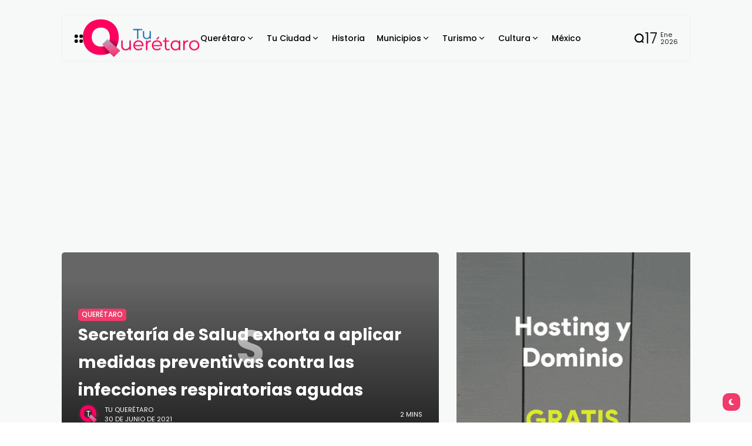

--- FILE ---
content_type: text/html; charset=UTF-8
request_url: https://tuqueretaro.com/secretaria-de-salud-exhorta-a-aplicar-medidas-preventivas-contra-las-infecciones-respiratorias-agudas/
body_size: 30958
content:
<!doctype html>
<html lang="es" prefix="og: https://ogp.me/ns#">
<head>
	<meta charset="UTF-8">
	<meta name="viewport" content="width=device-width, initial-scale=1">
	<link rel="profile" href="https://gmpg.org/xfn/11">
	<title>Secretaría de Salud exhorta a aplicar medidas preventivas contra las infecciones respiratorias agudas &#8211; Tu Querétaro</title>
<meta name='robots' content='max-image-preview:large' />
<link rel='dns-prefetch' href='//www.googletagmanager.com' />
<link rel='dns-prefetch' href='//stats.wp.com' />
<link rel='dns-prefetch' href='//fonts.googleapis.com' />
<link rel='dns-prefetch' href='//pagead2.googlesyndication.com' />
<link rel='preconnect' href='https://fonts.gstatic.com' crossorigin />
<link rel="alternate" title="oEmbed (JSON)" type="application/json+oembed" href="https://tuqueretaro.com/wp-json/oembed/1.0/embed?url=https%3A%2F%2Ftuqueretaro.com%2Fsecretaria-de-salud-exhorta-a-aplicar-medidas-preventivas-contra-las-infecciones-respiratorias-agudas%2F" />
<link rel="alternate" title="oEmbed (XML)" type="text/xml+oembed" href="https://tuqueretaro.com/wp-json/oembed/1.0/embed?url=https%3A%2F%2Ftuqueretaro.com%2Fsecretaria-de-salud-exhorta-a-aplicar-medidas-preventivas-contra-las-infecciones-respiratorias-agudas%2F&#038;format=xml" />
        <meta property="og:title" content="Secretaría de Salud exhorta a aplicar medidas preventivas contra las infecciones respiratorias agudas - Tu Querétaro" />
        <meta property="og:type" content="article" />
        <meta property="og:description" content="La Secretaría de Salud del Estado de Querétaro informa que las infecciones respiratorias agudas son" />
        <meta property="og:url" content="https://tuqueretaro.com/secretaria-de-salud-exhorta-a-aplicar-medidas-preventivas-contra-las-infecciones-respiratorias-agudas/" />
        <meta property="og:site_name" content="Tu Querétaro" />


        			<meta property="og:image" content=""/>
		
		
        <style id='wp-img-auto-sizes-contain-inline-css'>
img:is([sizes=auto i],[sizes^="auto," i]){contain-intrinsic-size:3000px 1500px}
/*# sourceURL=wp-img-auto-sizes-contain-inline-css */
</style>

<style id='wp-emoji-styles-inline-css'>

	img.wp-smiley, img.emoji {
		display: inline !important;
		border: none !important;
		box-shadow: none !important;
		height: 1em !important;
		width: 1em !important;
		margin: 0 0.07em !important;
		vertical-align: -0.1em !important;
		background: none !important;
		padding: 0 !important;
	}
/*# sourceURL=wp-emoji-styles-inline-css */
</style>
<link rel='stylesheet' id='wp-block-library-css' href='https://tuqueretaro.com/wp-includes/css/dist/block-library/style.min.css?ver=6.9' media='all' />
<style id='classic-theme-styles-inline-css'>
/*! This file is auto-generated */
.wp-block-button__link{color:#fff;background-color:#32373c;border-radius:9999px;box-shadow:none;text-decoration:none;padding:calc(.667em + 2px) calc(1.333em + 2px);font-size:1.125em}.wp-block-file__button{background:#32373c;color:#fff;text-decoration:none}
/*# sourceURL=/wp-includes/css/classic-themes.min.css */
</style>
<link rel='stylesheet' id='mediaelement-css' href='https://tuqueretaro.com/wp-includes/js/mediaelement/mediaelementplayer-legacy.min.css?ver=4.2.17' media='all' />
<link rel='stylesheet' id='wp-mediaelement-css' href='https://tuqueretaro.com/wp-includes/js/mediaelement/wp-mediaelement.min.css?ver=6.9' media='all' />
<style id='jetpack-sharing-buttons-style-inline-css'>
.jetpack-sharing-buttons__services-list{display:flex;flex-direction:row;flex-wrap:wrap;gap:0;list-style-type:none;margin:5px;padding:0}.jetpack-sharing-buttons__services-list.has-small-icon-size{font-size:12px}.jetpack-sharing-buttons__services-list.has-normal-icon-size{font-size:16px}.jetpack-sharing-buttons__services-list.has-large-icon-size{font-size:24px}.jetpack-sharing-buttons__services-list.has-huge-icon-size{font-size:36px}@media print{.jetpack-sharing-buttons__services-list{display:none!important}}.editor-styles-wrapper .wp-block-jetpack-sharing-buttons{gap:0;padding-inline-start:0}ul.jetpack-sharing-buttons__services-list.has-background{padding:1.25em 2.375em}
/*# sourceURL=https://tuqueretaro.com/wp-content/plugins/jetpack/_inc/blocks/sharing-buttons/view.css */
</style>
<style id='global-styles-inline-css'>
:root{--wp--preset--aspect-ratio--square: 1;--wp--preset--aspect-ratio--4-3: 4/3;--wp--preset--aspect-ratio--3-4: 3/4;--wp--preset--aspect-ratio--3-2: 3/2;--wp--preset--aspect-ratio--2-3: 2/3;--wp--preset--aspect-ratio--16-9: 16/9;--wp--preset--aspect-ratio--9-16: 9/16;--wp--preset--color--black: #000000;--wp--preset--color--cyan-bluish-gray: #abb8c3;--wp--preset--color--white: #ffffff;--wp--preset--color--pale-pink: #f78da7;--wp--preset--color--vivid-red: #cf2e2e;--wp--preset--color--luminous-vivid-orange: #ff6900;--wp--preset--color--luminous-vivid-amber: #fcb900;--wp--preset--color--light-green-cyan: #7bdcb5;--wp--preset--color--vivid-green-cyan: #00d084;--wp--preset--color--pale-cyan-blue: #8ed1fc;--wp--preset--color--vivid-cyan-blue: #0693e3;--wp--preset--color--vivid-purple: #9b51e0;--wp--preset--color--accent: #f23a6b;--wp--preset--color--dark: #161617;--wp--preset--color--light: #ffffff;--wp--preset--gradient--vivid-cyan-blue-to-vivid-purple: linear-gradient(135deg,rgb(6,147,227) 0%,rgb(155,81,224) 100%);--wp--preset--gradient--light-green-cyan-to-vivid-green-cyan: linear-gradient(135deg,rgb(122,220,180) 0%,rgb(0,208,130) 100%);--wp--preset--gradient--luminous-vivid-amber-to-luminous-vivid-orange: linear-gradient(135deg,rgb(252,185,0) 0%,rgb(255,105,0) 100%);--wp--preset--gradient--luminous-vivid-orange-to-vivid-red: linear-gradient(135deg,rgb(255,105,0) 0%,rgb(207,46,46) 100%);--wp--preset--gradient--very-light-gray-to-cyan-bluish-gray: linear-gradient(135deg,rgb(238,238,238) 0%,rgb(169,184,195) 100%);--wp--preset--gradient--cool-to-warm-spectrum: linear-gradient(135deg,rgb(74,234,220) 0%,rgb(151,120,209) 20%,rgb(207,42,186) 40%,rgb(238,44,130) 60%,rgb(251,105,98) 80%,rgb(254,248,76) 100%);--wp--preset--gradient--blush-light-purple: linear-gradient(135deg,rgb(255,206,236) 0%,rgb(152,150,240) 100%);--wp--preset--gradient--blush-bordeaux: linear-gradient(135deg,rgb(254,205,165) 0%,rgb(254,45,45) 50%,rgb(107,0,62) 100%);--wp--preset--gradient--luminous-dusk: linear-gradient(135deg,rgb(255,203,112) 0%,rgb(199,81,192) 50%,rgb(65,88,208) 100%);--wp--preset--gradient--pale-ocean: linear-gradient(135deg,rgb(255,245,203) 0%,rgb(182,227,212) 50%,rgb(51,167,181) 100%);--wp--preset--gradient--electric-grass: linear-gradient(135deg,rgb(202,248,128) 0%,rgb(113,206,126) 100%);--wp--preset--gradient--midnight: linear-gradient(135deg,rgb(2,3,129) 0%,rgb(40,116,252) 100%);--wp--preset--font-size--small: 13px;--wp--preset--font-size--medium: 20px;--wp--preset--font-size--large: 36px;--wp--preset--font-size--x-large: 42px;--wp--preset--spacing--20: 0.44rem;--wp--preset--spacing--30: 0.67rem;--wp--preset--spacing--40: 1rem;--wp--preset--spacing--50: 1.5rem;--wp--preset--spacing--60: 2.25rem;--wp--preset--spacing--70: 3.38rem;--wp--preset--spacing--80: 5.06rem;--wp--preset--shadow--natural: 6px 6px 9px rgba(0, 0, 0, 0.2);--wp--preset--shadow--deep: 12px 12px 50px rgba(0, 0, 0, 0.4);--wp--preset--shadow--sharp: 6px 6px 0px rgba(0, 0, 0, 0.2);--wp--preset--shadow--outlined: 6px 6px 0px -3px rgb(255, 255, 255), 6px 6px rgb(0, 0, 0);--wp--preset--shadow--crisp: 6px 6px 0px rgb(0, 0, 0);}:where(.is-layout-flex){gap: 0.5em;}:where(.is-layout-grid){gap: 0.5em;}body .is-layout-flex{display: flex;}.is-layout-flex{flex-wrap: wrap;align-items: center;}.is-layout-flex > :is(*, div){margin: 0;}body .is-layout-grid{display: grid;}.is-layout-grid > :is(*, div){margin: 0;}:where(.wp-block-columns.is-layout-flex){gap: 2em;}:where(.wp-block-columns.is-layout-grid){gap: 2em;}:where(.wp-block-post-template.is-layout-flex){gap: 1.25em;}:where(.wp-block-post-template.is-layout-grid){gap: 1.25em;}.has-black-color{color: var(--wp--preset--color--black) !important;}.has-cyan-bluish-gray-color{color: var(--wp--preset--color--cyan-bluish-gray) !important;}.has-white-color{color: var(--wp--preset--color--white) !important;}.has-pale-pink-color{color: var(--wp--preset--color--pale-pink) !important;}.has-vivid-red-color{color: var(--wp--preset--color--vivid-red) !important;}.has-luminous-vivid-orange-color{color: var(--wp--preset--color--luminous-vivid-orange) !important;}.has-luminous-vivid-amber-color{color: var(--wp--preset--color--luminous-vivid-amber) !important;}.has-light-green-cyan-color{color: var(--wp--preset--color--light-green-cyan) !important;}.has-vivid-green-cyan-color{color: var(--wp--preset--color--vivid-green-cyan) !important;}.has-pale-cyan-blue-color{color: var(--wp--preset--color--pale-cyan-blue) !important;}.has-vivid-cyan-blue-color{color: var(--wp--preset--color--vivid-cyan-blue) !important;}.has-vivid-purple-color{color: var(--wp--preset--color--vivid-purple) !important;}.has-black-background-color{background-color: var(--wp--preset--color--black) !important;}.has-cyan-bluish-gray-background-color{background-color: var(--wp--preset--color--cyan-bluish-gray) !important;}.has-white-background-color{background-color: var(--wp--preset--color--white) !important;}.has-pale-pink-background-color{background-color: var(--wp--preset--color--pale-pink) !important;}.has-vivid-red-background-color{background-color: var(--wp--preset--color--vivid-red) !important;}.has-luminous-vivid-orange-background-color{background-color: var(--wp--preset--color--luminous-vivid-orange) !important;}.has-luminous-vivid-amber-background-color{background-color: var(--wp--preset--color--luminous-vivid-amber) !important;}.has-light-green-cyan-background-color{background-color: var(--wp--preset--color--light-green-cyan) !important;}.has-vivid-green-cyan-background-color{background-color: var(--wp--preset--color--vivid-green-cyan) !important;}.has-pale-cyan-blue-background-color{background-color: var(--wp--preset--color--pale-cyan-blue) !important;}.has-vivid-cyan-blue-background-color{background-color: var(--wp--preset--color--vivid-cyan-blue) !important;}.has-vivid-purple-background-color{background-color: var(--wp--preset--color--vivid-purple) !important;}.has-black-border-color{border-color: var(--wp--preset--color--black) !important;}.has-cyan-bluish-gray-border-color{border-color: var(--wp--preset--color--cyan-bluish-gray) !important;}.has-white-border-color{border-color: var(--wp--preset--color--white) !important;}.has-pale-pink-border-color{border-color: var(--wp--preset--color--pale-pink) !important;}.has-vivid-red-border-color{border-color: var(--wp--preset--color--vivid-red) !important;}.has-luminous-vivid-orange-border-color{border-color: var(--wp--preset--color--luminous-vivid-orange) !important;}.has-luminous-vivid-amber-border-color{border-color: var(--wp--preset--color--luminous-vivid-amber) !important;}.has-light-green-cyan-border-color{border-color: var(--wp--preset--color--light-green-cyan) !important;}.has-vivid-green-cyan-border-color{border-color: var(--wp--preset--color--vivid-green-cyan) !important;}.has-pale-cyan-blue-border-color{border-color: var(--wp--preset--color--pale-cyan-blue) !important;}.has-vivid-cyan-blue-border-color{border-color: var(--wp--preset--color--vivid-cyan-blue) !important;}.has-vivid-purple-border-color{border-color: var(--wp--preset--color--vivid-purple) !important;}.has-vivid-cyan-blue-to-vivid-purple-gradient-background{background: var(--wp--preset--gradient--vivid-cyan-blue-to-vivid-purple) !important;}.has-light-green-cyan-to-vivid-green-cyan-gradient-background{background: var(--wp--preset--gradient--light-green-cyan-to-vivid-green-cyan) !important;}.has-luminous-vivid-amber-to-luminous-vivid-orange-gradient-background{background: var(--wp--preset--gradient--luminous-vivid-amber-to-luminous-vivid-orange) !important;}.has-luminous-vivid-orange-to-vivid-red-gradient-background{background: var(--wp--preset--gradient--luminous-vivid-orange-to-vivid-red) !important;}.has-very-light-gray-to-cyan-bluish-gray-gradient-background{background: var(--wp--preset--gradient--very-light-gray-to-cyan-bluish-gray) !important;}.has-cool-to-warm-spectrum-gradient-background{background: var(--wp--preset--gradient--cool-to-warm-spectrum) !important;}.has-blush-light-purple-gradient-background{background: var(--wp--preset--gradient--blush-light-purple) !important;}.has-blush-bordeaux-gradient-background{background: var(--wp--preset--gradient--blush-bordeaux) !important;}.has-luminous-dusk-gradient-background{background: var(--wp--preset--gradient--luminous-dusk) !important;}.has-pale-ocean-gradient-background{background: var(--wp--preset--gradient--pale-ocean) !important;}.has-electric-grass-gradient-background{background: var(--wp--preset--gradient--electric-grass) !important;}.has-midnight-gradient-background{background: var(--wp--preset--gradient--midnight) !important;}.has-small-font-size{font-size: var(--wp--preset--font-size--small) !important;}.has-medium-font-size{font-size: var(--wp--preset--font-size--medium) !important;}.has-large-font-size{font-size: var(--wp--preset--font-size--large) !important;}.has-x-large-font-size{font-size: var(--wp--preset--font-size--x-large) !important;}
:where(.wp-block-post-template.is-layout-flex){gap: 1.25em;}:where(.wp-block-post-template.is-layout-grid){gap: 1.25em;}
:where(.wp-block-term-template.is-layout-flex){gap: 1.25em;}:where(.wp-block-term-template.is-layout-grid){gap: 1.25em;}
:where(.wp-block-columns.is-layout-flex){gap: 2em;}:where(.wp-block-columns.is-layout-grid){gap: 2em;}
:root :where(.wp-block-pullquote){font-size: 1.5em;line-height: 1.6;}
/*# sourceURL=global-styles-inline-css */
</style>
<link rel='stylesheet' id='th90-style-css' href='https://tuqueretaro.com/wp-content/themes/atlas/style.css?ver=1.5.3' media='all' />
<style id='th90-style-inline-css'>
:root{--primary_text-font-family: "Poppins";--primary_text-font-weight: 400;--primary_text-font-style: ;--primary_text-font-size: 14px;--primary_text-letter-spacing: 0em;--primary_text-line-height: 1.7;--second_text-font-family: "Poppins";--second_text-font-weight: 400;--second_text-font-style: ;--second_text-text-transform: ;--second_text-font-size: 12px;--second_text-letter-spacing: 0em;--second_text-line-height: 1.5;--font_heading-font-family: "Poppins";--font_heading-font-weight: 700;--font_heading-font-style: ;--font_heading-text-transform: ;--font_heading-line-height: ;--font_heading-letter-spacing: ;}
/*# sourceURL=th90-style-inline-css */
</style>
<link rel='stylesheet' id='elementor-frontend-css' href='https://tuqueretaro.com/wp-content/plugins/elementor/assets/css/frontend.min.css?ver=3.34.1' media='all' />
<link rel='stylesheet' id='elementor-post-29142-css' href='https://tuqueretaro.com/wp-content/uploads/elementor/css/post-29142.css?ver=1768499763' media='all' />
<link rel='stylesheet' id='elementor-post-29467-css' href='https://tuqueretaro.com/wp-content/uploads/elementor/css/post-29467.css?ver=1768499764' media='all' />
<link rel='stylesheet' id='elementor-post-29408-css' href='https://tuqueretaro.com/wp-content/uploads/elementor/css/post-29408.css?ver=1768499764' media='all' />
<link rel='stylesheet' id='elementor-post-29488-css' href='https://tuqueretaro.com/wp-content/uploads/elementor/css/post-29488.css?ver=1768499764' media='all' />
<link rel="preload" as="style" href="https://fonts.googleapis.com/css?family=Poppins:100,200,300,400,500,600,700,800,900,100italic,200italic,300italic,400italic,500italic,600italic,700italic,800italic,900italic&#038;display=swap&#038;ver=1709187110" /><link rel="stylesheet" href="https://fonts.googleapis.com/css?family=Poppins:100,200,300,400,500,600,700,800,900,100italic,200italic,300italic,400italic,500italic,600italic,700italic,800italic,900italic&#038;display=swap&#038;ver=1709187110" media="print" onload="this.media='all'"><noscript><link rel="stylesheet" href="https://fonts.googleapis.com/css?family=Poppins:100,200,300,400,500,600,700,800,900,100italic,200italic,300italic,400italic,500italic,600italic,700italic,800italic,900italic&#038;display=swap&#038;ver=1709187110" /></noscript><link rel='stylesheet' id='elementor-gf-local-roboto-css' href='https://tuqueretaro.com/wp-content/uploads/elementor/google-fonts/css/roboto.css?ver=1742235576' media='all' />
<link rel='stylesheet' id='elementor-gf-local-robotoslab-css' href='https://tuqueretaro.com/wp-content/uploads/elementor/google-fonts/css/robotoslab.css?ver=1742235597' media='all' />
<script src="https://tuqueretaro.com/wp-includes/js/jquery/jquery.min.js?ver=3.7.1" id="jquery-core-js"></script>
<script src="https://tuqueretaro.com/wp-includes/js/jquery/jquery-migrate.min.js?ver=3.4.1" id="jquery-migrate-js"></script>

<!-- Google tag (gtag.js) snippet added by Site Kit -->
<!-- Fragmento de código de Google Analytics añadido por Site Kit -->
<script src="https://www.googletagmanager.com/gtag/js?id=GT-PB66KKDV" id="google_gtagjs-js" async></script>
<script id="google_gtagjs-js-after">
window.dataLayer = window.dataLayer || [];function gtag(){dataLayer.push(arguments);}
gtag("set","linker",{"domains":["tuqueretaro.com"]});
gtag("js", new Date());
gtag("set", "developer_id.dZTNiMT", true);
gtag("config", "GT-PB66KKDV");
 window._googlesitekit = window._googlesitekit || {}; window._googlesitekit.throttledEvents = []; window._googlesitekit.gtagEvent = (name, data) => { var key = JSON.stringify( { name, data } ); if ( !! window._googlesitekit.throttledEvents[ key ] ) { return; } window._googlesitekit.throttledEvents[ key ] = true; setTimeout( () => { delete window._googlesitekit.throttledEvents[ key ]; }, 5 ); gtag( "event", name, { ...data, event_source: "site-kit" } ); }; 
//# sourceURL=google_gtagjs-js-after
</script>
<link rel="https://api.w.org/" href="https://tuqueretaro.com/wp-json/" /><link rel="alternate" title="JSON" type="application/json" href="https://tuqueretaro.com/wp-json/wp/v2/posts/7001" /><link rel="EditURI" type="application/rsd+xml" title="RSD" href="https://tuqueretaro.com/xmlrpc.php?rsd" />

<link rel="canonical" href="https://tuqueretaro.com/secretaria-de-salud-exhorta-a-aplicar-medidas-preventivas-contra-las-infecciones-respiratorias-agudas/" />
<link rel='shortlink' href='https://tuqueretaro.com/?p=7001' />
<meta name="generator" content="Site Kit by Google 1.170.0" />	<style>img#wpstats{display:none}</style>
		<meta name="generator" content="Redux 4.4.11" /><script type="application/ld+json">{"@context":"https://schema.org","@type":"WebSite","@id":"https://tuqueretaro.com/#website","url":"https://tuqueretaro.com/","name":"Tu Quer\u00e9taro","potentialAction":{"@type":"SearchAction","target":"https://tuqueretaro.com/?s={search_term_string}","query-input":"required name=search_term_string"}}</script>

<!-- Metaetiquetas de Google AdSense añadidas por Site Kit -->
<meta name="google-adsense-platform-account" content="ca-host-pub-2644536267352236">
<meta name="google-adsense-platform-domain" content="sitekit.withgoogle.com">
<!-- Acabar con las metaetiquetas de Google AdSense añadidas por Site Kit -->
<meta name="generator" content="Elementor 3.34.1; features: e_font_icon_svg, additional_custom_breakpoints; settings: css_print_method-external, google_font-enabled, font_display-swap">
			<style>
				.e-con.e-parent:nth-of-type(n+4):not(.e-lazyloaded):not(.e-no-lazyload),
				.e-con.e-parent:nth-of-type(n+4):not(.e-lazyloaded):not(.e-no-lazyload) * {
					background-image: none !important;
				}
				@media screen and (max-height: 1024px) {
					.e-con.e-parent:nth-of-type(n+3):not(.e-lazyloaded):not(.e-no-lazyload),
					.e-con.e-parent:nth-of-type(n+3):not(.e-lazyloaded):not(.e-no-lazyload) * {
						background-image: none !important;
					}
				}
				@media screen and (max-height: 640px) {
					.e-con.e-parent:nth-of-type(n+2):not(.e-lazyloaded):not(.e-no-lazyload),
					.e-con.e-parent:nth-of-type(n+2):not(.e-lazyloaded):not(.e-no-lazyload) * {
						background-image: none !important;
					}
				}
			</style>
			
<!-- Fragmento de código de Google Adsense añadido por Site Kit -->
<script async src="https://pagead2.googlesyndication.com/pagead/js/adsbygoogle.js?client=ca-pub-1473206749139537&amp;host=ca-host-pub-2644536267352236" crossorigin="anonymous"></script>

<!-- Final del fragmento de código de Google Adsense añadido por Site Kit -->
<link rel="icon" href="https://tuqueretaro.com/wp-content/uploads/2024/02/cropped-01-copia-32x32.png" sizes="32x32" />
<link rel="icon" href="https://tuqueretaro.com/wp-content/uploads/2024/02/cropped-01-copia-192x192.png" sizes="192x192" />
<link rel="apple-touch-icon" href="https://tuqueretaro.com/wp-content/uploads/2024/02/cropped-01-copia-180x180.png" />
<meta name="msapplication-TileImage" content="https://tuqueretaro.com/wp-content/uploads/2024/02/cropped-01-copia-270x270.png" />
<style id="th90_options-dynamic-css" title="dynamic-css" class="redux-options-output">:root{--site_width:1070;--content_width:60;--box_radius:5;--button_radius:5;--image_radius:5;--light-bg-color:#f7f9f8;--light-sec-bg-color:#ffffff;--light-text-color-color:#202124;--light-text-color-alpha:1;--light-text-color-rgba:rgba(32,33,36,1);--light-text-color-heavier-color:#000000;--light-text-color-heavier-alpha:1;--light-text-color-heavier-rgba:rgba(0,0,0,1);--light-text-color-lighter-color:#999999;--light-text-color-lighter-alpha:1;--light-text-color-lighter-rgba:rgba(153,153,153,1);--light-line-color-color:#efefef;--light-line-color-alpha:1;--light-line-color-rgba:rgba(239,239,239,1);--light-submenu-bg-color:#f5f5f5;--light-submenu-bg-alpha:1;--light-submenu-bg-rgba:rgba(245,245,245,1);--dark-bg-color:#1c1c1c;--dark-sec-bg-color:#161617;--dark-text-color-color:#ffffff;--dark-text-color-alpha:0.8;--dark-text-color-rgba:rgba(255,255,255,0.8);--dark-text-color-heavier-color:#ffffff;--dark-text-color-heavier-alpha:1;--dark-text-color-heavier-rgba:rgba(255,255,255,1);--dark-text-color-lighter-color:#ffffff;--dark-text-color-lighter-alpha:0.6;--dark-text-color-lighter-rgba:rgba(255,255,255,0.6);--dark-line-color-color:#ffffff;--dark-line-color-alpha:0.1;--dark-line-color-rgba:rgba(255,255,255,0.1);--dark-submenu-bg-color:#000000;--dark-submenu-bg-alpha:1;--dark-submenu-bg-rgba:rgba(0,0,0,1);--color-accent:#f23a6b;--color-accent-text:#ffffff;--h1_desktop-font-size:28px;--h2_desktop-font-size:24px;--h3_desktop-font-size:21px;--h4_desktop-font-size:18px;--h5_desktop-font-size:16px;--h6_desktop-font-size:14px;--h1_tablet-font-size:28px;--h2_tablet-font-size:24px;--h3_tablet-font-size:21px;--h4_tablet-font-size:18px;--h5_tablet-font-size:16px;--h6_tablet-font-size:14px;--h1_mobile-font-size:28px;--h2_mobile-font-size:24px;--h3_mobile-font-size:21px;--h4_mobile-font-size:18px;--h5_mobile-font-size:18px;--h6_mobile-font-size:14px;--logo_width-units:px;--logo_mobile_width-units:px;--logo_offcanvas_width-width:80px;--logo_offcanvas_width-units:px;--header_space:25;--mheader_space:25;--footer_bg_custom:;--reading_indicator_height:3;--offcanvas_width-width:300px;--offcanvas_width-units:px;--off_overlay_light-color:#f5f8fa;--off_overlay_light-alpha:1;--off_overlay_light-rgba:rgba(245,248,250,1);--off_overlay_dark-color:#161617;--off_overlay_dark-alpha:1;--off_overlay_dark-rgba:rgba(22,22,23,1);}</style></head>

<body class="wp-singular post-template-default single single-post postid-7001 single-format-standard wp-embed-responsive wp-theme-atlas s-front  site-skin site-light box-outline wheading-simple is-lazyload sticky-header-active reading-indicator-bottom linkstyle-none lazy-no-placeholder sticky-sidebar elementor-default elementor-kit-29142">


<div id="page" class="site">
	<a class="skip-link screen-reader-text" href="#content">Skip to content</a>

	
	<header id="site-header" class="site-header">
		<div class="site-section main-header">
    <div class="header-section is-skin bg-light">
    <div class="container">
        <div class="section-inner box-wrap">
            <div class="header-elements header-logo menuhover-default">
                				<div class="offcanvas-trigger button btn-content_icon btn-medium btn-text">
				<span class="icon-svg"><svg xmlns="http://www.w3.org/2000/svg" viewBox="0 0 18 18"><path fill="currentColor" d="M4 1h1s3 0 3 3v1s0 3-3 3H4S1 8 1 5V4s0-3 3-3m0 10h1s3 0 3 3v1s0 3-3 3H4s-3 0-3-3v-1s0-3 3-3M14 1h1s3 0 3 3v1s0 3-3 3h-1s-3 0-3-3V4s0-3 3-3m0 10h1s3 0 3 3v1s0 3-3 3h-1s-3 0-3-3v-1s0-3 3-3"/></svg></span>				</div>
				<a href="https://tuqueretaro.com/" class="logo-site logo" title="Tu Querétaro"><img class="logo-img" alt="Tu Querétaro" src="https://tuqueretaro.com/wp-content/uploads/2024/02/001ach.png" width="200" height="65" srcset="https://tuqueretaro.com/wp-content/uploads/2024/02/001ach.png 1x, https://tuqueretaro.com/wp-content/uploads/2024/02/001ach.png 2x"></a><a href="https://tuqueretaro.com/" class="logo-site logo_dark" title="Tu Querétaro"><img class="logo-img" alt="Tu Querétaro" src="https://tuqueretaro.com/wp-content/uploads/2024/02/001ach.png" width="200" height="65" srcset="https://tuqueretaro.com/wp-content/uploads/2024/02/001ach.png 1x, https://tuqueretaro.com/wp-content/uploads/2024/02/001ach.png 2x"></a><nav class="navmain-wrap"><ul id="menu-main" class="nav-main"><li id="menu-item-29153" class="menu-item menu-item-type-taxonomy menu-item-object-category current-post-ancestor current-menu-parent current-post-parent menu-item-29153"><a href="https://tuqueretaro.com/category/queretaro/" class="have-megamenu megacat" data-id="3" data-style="small"><span class="menu-text">Querétaro<span class="parent-pointer"></span></span></a><span class="menu-item-space"></span><span class="mega-indicator"></span><ul class="sub-menu mega-template megacat-small"><li><div class="posts-container"><div class="posts-list post-list-grids"></div></div></li></ul></li>
<li id="menu-item-29154" class="menu-item menu-item-type-taxonomy menu-item-object-category menu-item-29154"><a href="https://tuqueretaro.com/category/tu-ciudad/" class="have-megamenu megacat" data-id="5" data-style="small"><span class="menu-text">Tu Ciudad<span class="parent-pointer"></span></span></a><span class="menu-item-space"></span><span class="mega-indicator"></span><ul class="sub-menu mega-template megacat-small"><li><div class="posts-container"><div class="posts-list post-list-grids"></div></div></li></ul></li>
<li id="menu-item-30780" class="menu-item menu-item-type-taxonomy menu-item-object-category menu-item-30780"><a href="https://tuqueretaro.com/category/historia/"><span class="menu-text">Historia</span></a><span class="menu-item-space"></span></li>
<li id="menu-item-30400" class="menu-item menu-item-type-custom menu-item-object-custom menu-item-home menu-item-has-children menu-item-30400"><a href="https://tuqueretaro.com"><span class="menu-text">Municipios<span class="parent-pointer"></span></span></a><span class="menu-item-space"></span>
<ul class="sub-menu">
	<li id="menu-item-30393" class="menu-item menu-item-type-taxonomy menu-item-object-category menu-item-30393"><a href="https://tuqueretaro.com/category/corregidora/"><span class="menu-text">Corregidora</span></a></li>
	<li id="menu-item-29146" class="menu-item menu-item-type-taxonomy menu-item-object-category menu-item-29146"><a href="https://tuqueretaro.com/category/amealco/"><span class="menu-text">Amealco</span></a></li>
	<li id="menu-item-29148" class="menu-item menu-item-type-taxonomy menu-item-object-category menu-item-29148"><a href="https://tuqueretaro.com/category/cadereyta/"><span class="menu-text">Cadereyta</span></a></li>
	<li id="menu-item-29150" class="menu-item menu-item-type-taxonomy menu-item-object-category menu-item-29150"><a href="https://tuqueretaro.com/category/ezequiel-montes/"><span class="menu-text">Ezequiel Montes</span></a></li>
</ul>
</li>
<li id="menu-item-29155" class="menu-item menu-item-type-taxonomy menu-item-object-category menu-item-has-children menu-item-29155"><a href="https://tuqueretaro.com/category/turismo/"><span class="menu-text">Turismo<span class="parent-pointer"></span></span></a><span class="menu-item-space"></span>
<ul class="sub-menu">
	<li id="menu-item-29570" class="menu-item menu-item-type-taxonomy menu-item-object-category menu-item-29570"><a href="https://tuqueretaro.com/category/sierra-gorda/"><span class="menu-text">Sierra Gorda</span></a></li>
</ul>
</li>
<li id="menu-item-29149" class="menu-item menu-item-type-taxonomy menu-item-object-category menu-item-has-children menu-item-29149"><a href="https://tuqueretaro.com/category/cultura/"><span class="menu-text">Cultura<span class="parent-pointer"></span></span></a><span class="menu-item-space"></span>
<ul class="sub-menu">
	<li id="menu-item-31685" class="menu-item menu-item-type-taxonomy menu-item-object-category menu-item-31685"><a href="https://tuqueretaro.com/category/lecturas-y-opiniones/"><span class="menu-text">Lecturas y Opiniones</span></a></li>
</ul>
</li>
<li id="menu-item-29151" class="menu-item menu-item-type-taxonomy menu-item-object-category menu-item-29151"><a href="https://tuqueretaro.com/category/mexico/"><span class="menu-text">México</span></a><span class="menu-item-space"></span></li>
</ul></nav>            </div>
            <div class="header-elements">
                				<div class="search-trigger button btn-content_icon btn-large btn-text">
				<span class="icon-svg"><svg xmlns="http://www.w3.org/2000/svg" fill="none" stroke="currentColor" stroke-width="3" style="fill:none" viewBox="0 0 24 24"><path d="M2.778 11.767a8.989 8.989 0 1 0 17.978 0 8.989 8.989 0 1 0-17.978 0m15.24 6.718L21.542 22"/></svg></span>				</div>
				<div class="div-vertical"><div class="th90-block block-divider"><div class="divider-inner">-</div></div></div><div class="current-date"><div class="cur-date"><span class="d">17</span><span class="my"><span class="m">Ene</span><span class="y">2026</span></span></div></div>            </div>
        </div>
    </div>
</div>
</div>
<div class="mobile-header site-section">
    <div class="header-section mob_header-section is-skin bg-light">
    <div class="container">
        <div class="section-inner box-wrap">
            <div class="mob_header-logo header-elements">
                <a href="https://tuqueretaro.com/" class="logo-site logo" title="Tu Querétaro"><img class="logo-img" alt="Tu Querétaro" src="https://tuqueretaro.com/wp-content/uploads/2024/02/001ach.png" width="200" height="65" srcset="https://tuqueretaro.com/wp-content/uploads/2024/02/001ach.png 1x, https://tuqueretaro.com/wp-content/uploads/2024/02/001ach.png 2x"></a><a href="https://tuqueretaro.com/" class="logo-site logo_dark" title="Tu Querétaro"><img class="logo-img" alt="Tu Querétaro" src="https://tuqueretaro.com/wp-content/uploads/2024/02/001ach.png" width="200" height="65" srcset="https://tuqueretaro.com/wp-content/uploads/2024/02/001ach.png 1x, https://tuqueretaro.com/wp-content/uploads/2024/02/001ach.png 2x"></a>            </div>
            <div class="header-elements">
                				<div class="search-trigger button btn-content_icon btn-large btn-text">
				<span class="icon-svg"><svg xmlns="http://www.w3.org/2000/svg" fill="none" stroke="currentColor" stroke-width="3" style="fill:none" viewBox="0 0 24 24"><path d="M2.778 11.767a8.989 8.989 0 1 0 17.978 0 8.989 8.989 0 1 0-17.978 0m15.24 6.718L21.542 22"/></svg></span>				</div>
								<div class="offcanvas-trigger button btn-content_icon btn-large btn-text">
				<span class="icon-svg"><svg xmlns="http://www.w3.org/2000/svg" viewBox="0 0 18 18"><path fill="currentColor" d="M4 1h1s3 0 3 3v1s0 3-3 3H4S1 8 1 5V4s0-3 3-3m0 10h1s3 0 3 3v1s0 3-3 3H4s-3 0-3-3v-1s0-3 3-3M14 1h1s3 0 3 3v1s0 3-3 3h-1s-3 0-3-3V4s0-3 3-3m0 10h1s3 0 3 3v1s0 3-3 3h-1s-3 0-3-3v-1s0-3 3-3"/></svg></span>				</div>
				            </div>
        </div>
    </div>
</div>
</div>
	</header>

	
	<div class="header-space clearfix"></div>
	<div id="content" class="site-content is-skin bg-light">

<div id="primary" class="content-area">
						<div id="single-post-ajax" class="single-post-ajax d-flexlist" data-nextid="6998" data-nexturl="https://tuqueretaro.com/queretaro-sede-de-la-asamblea-holstein-de-mexico-a-c/">
				<div class="single-inner-ajax" data-previd="7001" data-prevurl="https://tuqueretaro.com/secretaria-de-salud-exhorta-a-aplicar-medidas-preventivas-contra-las-infecciones-respiratorias-agudas/" data-image="" data-desc="La Secretaría de Salud del Estado de Querétaro informa que las infecciones respiratorias agudas son la causa principal de morbilidad y mortalidad por enfermedad infecciosa en todo el mundo. Afectan" data-readtime="&lt;span class=&quot;icon-svg&quot;&gt;&lt;svg xmlns=&quot;http://www.w3.org/2000/svg&quot; viewBox=&quot;0 0 24 24&quot;&gt;&lt;path d=&quot;m9 7.539 6 14L18.66 13H23v-2h-5.66L15 16.461l-6-14L5.34 11H1v2h5.66L9 7.539Z&quot;/&gt;&lt;/svg&gt;&lt;/span&gt;2 mins read">
					<article id="post-7001" class="d-flexlist article-1 sidebar-right post-7001 post type-post status-publish format-standard has-post-thumbnail hentry category-queretaro">
		<div class="container">
		<div class="section-inner article-section">
            <main id="main" class="site-main" role="main">
				<div class="entry-featured"><div class="featured-hero"><div class="thumb-container thumb-50"><div class="img-char">S</div>			</div>

			<div class="post-desc desc-hero bg-dark">
		        <div class="post-desc-inner">
					
<header class="entry-header entry-header-article text-left">

	<div class="entry-cats-wrap have-cats"><div class="entry-cats"><a class="post-cat info-text cat-btn post-cat-3" href="https://tuqueretaro.com/category/queretaro/">Querétaro</a></div></div>
    <div class="page-title">
        <h1 class="entry-title">Secretaría de Salud exhorta a aplicar medidas preventivas contra las infecciones respiratorias agudas</h1>    </div>

	<div class="entry-meta no-icons"><div class="meta-item meta-author meta-modern author vcard meta-color"><div class="author-ava" data-author="T"><img alt='' src="[data-uri]" data-src='https://secure.gravatar.com/avatar/c02ce5785be42ee60234070dc7ceb78b4503a098f7d45ca2a8853f76aae51917?s=35&#038;d=mm&#038;r=g' data-srcset='https://secure.gravatar.com/avatar/c02ce5785be42ee60234070dc7ceb78b4503a098f7d45ca2a8853f76aae51917?s=70&#038;d=mm&#038;r=g 2x' class='lazyload avatar avatar-35 photo' height='35' width='35' decoding='async'/></div><div class="meta-modern-desc"><a href="https://tuqueretaro.com/author/aldo/" class="info-text author-name url fn" rel="author" title="Posts by Tu Querétaro">Tu Querétaro</a><span class="info-text">30 de junio de 2021</span></div></div><div class="meta-item meta-readtime meta-color"><span class="info-text">2 mins</span></div></div></header><!-- .entry-header -->
				</div>
			</div>
		</div></div>								<div class="element-article box-section box-wrap">
	                <div class="content-wrap have-share_sticky">
	<div class="single-content">
		<div class="entry-content article-content">
		    <p>La Secretaría de Salud del Estado de Querétaro informa que las infecciones respiratorias agudas son la causa principal de morbilidad y mortalidad por enfermedad infecciosa en todo el mundo. Afectan en especial a los menores de 5 años de edad y a los adultos mayores, y están entre las causas más frecuentes de consulta o de ingreso a los establecimientos de atención médica.</p>
<p align="center">
<p>Las infecciones respiratorias se transmiten a través del aire, es decir, a través de las gotas de saliva microscópicas que las personas infectadas transmiten al toser o estornudar, y también se transmiten a través de las manos, que se contaminan al asear la nariz o cubrir la boca al estornudar, así como   a través de artículos y superficies contaminados.</p>
<p align="center">
<p>La sintomatología es variada y dependiendo de la gravedad de los casos, se pueden presentar algunos síntomas como fiebre, dolor de cabeza, tos, dolores musculares y/o de articulaciones, de garganta, ojos llorosos, secreción nasal, malestar general, calosfríos, cansancio y en situaciones más graves, dificultad para respirar.</p>
<p align="center">
<p>La incidencia de infecciones respiratorias agudas, su distribución y los datos clínicos varían según diversos factores:</p>
<p align="center">
<ul>
<li>Las condiciones del medio ambiente (por ejemplo, los contaminantes atmosféricos, el hacinamiento en los hogares, la humedad, la higiene, la estación y la temperatura)</li>
<li>La disponibilidad y eficacia de la atención médica y las medidas de prevención, como las vacunas, el acceso a los establecimientos de atención sanitaria y la capacidad de aislamiento</li>
<li>Los factores del huésped como la edad, el tabaquismo, su capacidad de transmitir la infección, el estado inmunitario y nutricional, infección anterior o concurrente por otros agentes patógenos y trastornos médicos crónicos (diabetes hipertensión arterial, Enfermedad Pulmonar Obstructiva Crónica)</li>
<li>Las características del agente patógeno, entre ellas, modos de transmisión, transmisibilidad, virulencia, carga microbiana</li>
</ul>
<p align="center">
<p>Analizando la semana epidemiológica número 23 en el estado de Querétaro, las infecciones respiratorias agudas presentaron un descenso de 58 por ciento con relación al número de casos presentados en el 2020, que fue de 194 mil 561 casos y en el 2021, 81 mil 505 casos.</p>
<p align="center">
<p>Los tres municipios del estado de Querétaro con mayor número de tasa de enfermedades respiratorias agudas en lo que va de 2021 son Peñamiller, Tolimán y San Joaquín.</p>
<p align="center">
<p>En lo que va del año, el grupo de edad más afectado por las enfermedades respiratorias agudas es el de 25 a 44 años de edad, con 27 mil 185 casos, que representan un 34 por ciento del total estatal.</p>
<p>&nbsp;</p>
<p>Con relación al género, 44 mil 365 casos son mujeres, que representan 54 por ciento, y 37 mil 140 casos son hombres, que significan 46 por ciento del total estatal.</p>
<p>&nbsp;</p>
<p>En cuanto a los casos por neumonía, también se presentó un descenso de 40 por ciento entre 2020 y 2021, al pasar en la semana epidemiológica 23 de 771 casos a 463 casos, respectivamente.</p>
<p>&nbsp;</p>
<p>En varios estudios de investigación se hace referencia a la disminución drástica de los casos de infecciones respiratorias agudas a nivel mundial por el distanciamiento social y medidas higiénicas relacionadas con la pandemia por la enfermedad COVID-19.</p>
<p>&nbsp;</p>
<p>Para prevenir las enfermedades respiratorias, la secretaria de Salud del Estado de Querétaro emite las siguientes recomendaciones:</p>
<p>&nbsp;</p>
<ul>
<li>Lavarse las manos de manera frecuente con  agua  y  jabón, ya  que las manos sucias  transmiten  enfermedades, o utilizar soluciones alcoholadas a 70%</li>
<li>Usar cubreboca al salir de casa</li>
<li>Estornudar o toser en el ángulo interno del  brazo, denominado estornudo de etiqueta</li>
<li>Al presentar los primeros síntomas, acudir al médico y  evitar automedicarse</li>
<li>No   tocar  el rostro con  las manos sucias, sobre todo ojos, nariz y boca</li>
<li>Limpiar y desinfectar superficies y objetos de uso común<strong> </strong>en casas, oficinas, sitios cerrados, centros de reunión, etcétera,  y ventilar y permitir la entrada de luz solar</li>
<li>Mantener sana distancia entre personas (de 1.5 a dos metros)</li>
<li>Salir abrigado o abrigarse cuando baje  la temperatura</li>
<li>Evitar los cambios bruscos de temperatura</li>
<li>Evitar en lo posible contacto con enfermos</li>
<li>Aplicar la vacuna anual contra la influenza en caso de estar en grupos de riesgo</li>
<li>Aplicar la vacuna de acuerdo con la política nacional de vacunación contra la enfermedad COVID-19</li>
<li>En caso de presentar enfermedad respiratoria comunicarse al <em>call center</em> estatal 4421015205, para recibir orientación médica.
<ul>
<li>En caso de estar enfermo, evitar acudir a lugares concurridos o masivos</li>
</ul>
</li>
</ul>
<p>&nbsp;</p>
		</div>

		<div class="clearfix"></div>

			</div>

	<div class="single-shares_sticky"><div class="head-shares">Shares:</div><div class="social-shares social-icons social-simple"><a href="https://www.facebook.com/sharer/sharer.php?u=https://tuqueretaro.com/secretaria-de-salud-exhorta-a-aplicar-medidas-preventivas-contra-las-infecciones-respiratorias-agudas/" rel="nofollow" target="_blank" class="social-icon s-facebook"><span class="icon-svg"><svg xmlns="http://www.w3.org/2000/svg" height="1em" viewBox="0 0 512 512"><path d="M504 256C504 119 393 8 256 8S8 119 8 256c0 123.78 90.69 226.38 209.25 245V327.69h-63V256h63v-54.64c0-62.15 37-96.48 93.67-96.48 27.14 0 55.52 4.84 55.52 4.84v61h-31.28c-30.8 0-40.41 19.12-40.41 38.73V256h68.78l-11 71.69h-57.78V501C413.31 482.38 504 379.78 504 256z"/></svg></span></a><a href="https://twitter.com/intent/tweet/?url=https://tuqueretaro.com/secretaria-de-salud-exhorta-a-aplicar-medidas-preventivas-contra-las-infecciones-respiratorias-agudas/" rel="nofollow" target="_blank" class="social-icon s-twitter"><span class="icon-svg"><svg xmlns="http://www.w3.org/2000/svg" viewBox="0 0 512 512"><path d="M389.2 48h70.6L305.6 224.2 487 464H345L233.7 318.6 106.5 464H35.8l164.9-188.5L26.8 48h145.6l100.5 132.9L389.2 48zm-24.8 373.8h39.1L151.1 88h-42l255.3 333.8z"/></svg></span></a><a href="https://pinterest.com/pin/create/button/?url=https://tuqueretaro.com/secretaria-de-salud-exhorta-a-aplicar-medidas-preventivas-contra-las-infecciones-respiratorias-agudas/&amp;description=Secretar%C3%ADa+de+Salud+exhorta+a+aplicar+medidas+preventivas+contra+las+infecciones+respiratorias+agudas&amp;media=" rel="nofollow" target="_blank" class="social-icon s-pinterest"><span class="icon-svg"><svg xmlns="http://www.w3.org/2000/svg" class="ionicon" viewBox="0 0 512 512"><path d="M256.05 32c-123.7 0-224 100.3-224 224 0 91.7 55.2 170.5 134.1 205.2-.6-15.6-.1-34.4 3.9-51.4 4.3-18.2 28.8-122.1 28.8-122.1s-7.2-14.3-7.2-35.4c0-33.2 19.2-58 43.2-58 20.4 0 30.2 15.3 30.2 33.6 0 20.5-13.1 51.1-19.8 79.5-5.6 23.8 11.9 43.1 35.4 43.1 42.4 0 71-54.5 71-119.1 0-49.1-33.1-85.8-93.2-85.8-67.9 0-110.3 50.7-110.3 107.3 0 19.5 5.8 33.3 14.8 43.9 4.1 4.9 4.7 6.9 3.2 12.5-1.1 4.1-3.5 14-4.6 18-1.5 5.7-6.1 7.7-11.2 5.6-31.3-12.8-45.9-47-45.9-85.6 0-63.6 53.7-139.9 160.1-139.9 85.5 0 141.8 61.9 141.8 128.3 0 87.9-48.9 153.5-120.9 153.5-24.2 0-46.9-13.1-54.7-27.9 0 0-13 51.6-15.8 61.6-4.7 17.3-14 34.5-22.5 48a225.13 225.13 0 0 0 63.5 9.2c123.7 0 224-100.3 224-224S379.75 32 256.05 32z"/></svg></span></a><a href="https://telegram.me/share/url?text=Secretar%C3%ADa+de+Salud+exhorta+a+aplicar+medidas+preventivas+contra+las+infecciones+respiratorias+agudas&amp;url=https://tuqueretaro.com/secretaria-de-salud-exhorta-a-aplicar-medidas-preventivas-contra-las-infecciones-respiratorias-agudas/" rel="nofollow" target="_blank" class="social-icon s-telegram"><span class="icon-svg"><svg xmlns="http://www.w3.org/2000/svg" viewBox="0 0 448 512"><path d="M446.7 98.6l-67.6 318.8c-5.1 22.5-18.4 28.1-37.3 17.5l-103-75.9-49.7 47.8c-5.5 5.5-10.1 10.1-20.7 10.1l7.4-104.9 190.9-172.5c8.3-7.4-1.8-11.5-12.9-4.1L117.8 284 16.2 252.2c-22.1-6.9-22.5-22.1 4.6-32.7L418.2 66.4c18.4-6.9 34.5 4.1 28.5 32.2z"/></svg></span></a><a href="https://www.linkedin.com/shareArticle?mini=true&amp;url=https://tuqueretaro.com/secretaria-de-salud-exhorta-a-aplicar-medidas-preventivas-contra-las-infecciones-respiratorias-agudas/&amp;title=Secretar%C3%ADa+de+Salud+exhorta+a+aplicar+medidas+preventivas+contra+las+infecciones+respiratorias+agudas" rel="nofollow" target="_blank" class="social-icon s-linkedin"><span class="icon-svg"><svg xmlns="http://www.w3.org/2000/svg" viewBox="0 0 448 512"><path d="M100.28 448H7.4V148.9h92.88zM53.79 108.1C24.09 108.1 0 83.5 0 53.8a53.79 53.79 0 0 1 107.58 0c0 29.7-24.1 54.3-53.79 54.3zM447.9 448h-92.68V302.4c0-34.7-.7-79.2-48.29-79.2-48.29 0-55.69 37.7-55.69 76.7V448h-92.78V148.9h89.08v40.8h1.3c12.4-23.5 42.69-48.3 87.88-48.3 94 0 111.28 61.9 111.28 142.3V448z"/></svg></span></a><a href="https://www.tumblr.com/share/link?url=https://tuqueretaro.com/secretaria-de-salud-exhorta-a-aplicar-medidas-preventivas-contra-las-infecciones-respiratorias-agudas/&amp;title=Secretar%C3%ADa+de+Salud+exhorta+a+aplicar+medidas+preventivas+contra+las+infecciones+respiratorias+agudas" rel="nofollow" target="_blank" class="social-icon s-tumblr collapse"><span class="icon-svg"><svg xmlns="http://www.w3.org/2000/svg" viewBox="0 0 320 512"><path d="M309.8 480.3c-13.6 14.5-50 31.7-97.4 31.7-120.8 0-147-88.8-147-140.6v-144H17.9c-5.5 0-10-4.5-10-10v-68c0-7.2 4.5-13.6 11.3-16 62-21.8 81.5-76 84.3-117.1.8-11 6.5-16.3 16.1-16.3h70.9c5.5 0 10 4.5 10 10v115.2h83c5.5 0 10 4.4 10 9.9v81.7c0 5.5-4.5 10-10 10h-83.4V360c0 34.2 23.7 53.6 68 35.8 4.8-1.9 9-3.2 12.7-2.2 3.5.9 5.8 3.4 7.4 7.9l22 64.3c1.8 5 3.3 10.6-.4 14.5z"/></svg></span></a><a href="https://www.reddit.com/submit?url=https://tuqueretaro.com/secretaria-de-salud-exhorta-a-aplicar-medidas-preventivas-contra-las-infecciones-respiratorias-agudas/&amp;resubmit=true&amp;title=Secretar%C3%ADa+de+Salud+exhorta+a+aplicar+medidas+preventivas+contra+las+infecciones+respiratorias+agudas" rel="nofollow" target="_blank" class="social-icon s-reddit collapse"><span class="icon-svg"><svg xmlns="http://www.w3.org/2000/svg" viewBox="0 0 512 512"><path d="M440.3 203.5c-15 0-28.2 6.2-37.9 15.9-35.7-24.7-83.8-40.6-137.1-42.3L293 52.3l88.2 19.8c0 21.6 17.6 39.2 39.2 39.2 22 0 39.7-18.1 39.7-39.7s-17.6-39.7-39.7-39.7c-15.4 0-28.7 9.3-35.3 22l-97.4-21.6c-4.9-1.3-9.7 2.2-11 7.1L246.3 177c-52.9 2.2-100.5 18.1-136.3 42.8-9.7-10.1-23.4-16.3-38.4-16.3-55.6 0-73.8 74.6-22.9 100.1-1.8 7.9-2.6 16.3-2.6 24.7 0 83.8 94.4 151.7 210.3 151.7 116.4 0 210.8-67.9 210.8-151.7 0-8.4-.9-17.2-3.1-25.1 49.9-25.6 31.5-99.7-23.8-99.7zM129.4 308.9c0-22 17.6-39.7 39.7-39.7 21.6 0 39.2 17.6 39.2 39.7 0 21.6-17.6 39.2-39.2 39.2-22 .1-39.7-17.6-39.7-39.2zm214.3 93.5c-36.4 36.4-139.1 36.4-175.5 0-4-3.5-4-9.7 0-13.7 3.5-3.5 9.7-3.5 13.2 0 27.8 28.5 120 29 149 0 3.5-3.5 9.7-3.5 13.2 0 4.1 4 4.1 10.2.1 13.7zm-.8-54.2c-21.6 0-39.2-17.6-39.2-39.2 0-22 17.6-39.7 39.2-39.7 22 0 39.7 17.6 39.7 39.7-.1 21.5-17.7 39.2-39.7 39.2z"/></svg></span></a><a href="https://vk.com/share.php?title=Secretar%C3%ADa+de+Salud+exhorta+a+aplicar+medidas+preventivas+contra+las+infecciones+respiratorias+agudas&amp;url=https://tuqueretaro.com/secretaria-de-salud-exhorta-a-aplicar-medidas-preventivas-contra-las-infecciones-respiratorias-agudas/" rel="nofollow" target="_blank" class="social-icon s-vkontakte collapse"><span class="icon-svg"><svg xmlns="http://www.w3.org/2000/svg" viewBox="0 0 576 512"><path d="M545 117.7c3.7-12.5 0-21.7-17.8-21.7h-58.9c-15 0-21.9 7.9-25.6 16.7 0 0-30 73.1-72.4 120.5-13.7 13.7-20 18.1-27.5 18.1-3.7 0-9.4-4.4-9.4-16.9V117.7c0-15-4.2-21.7-16.6-21.7h-92.6c-9.4 0-15 7-15 13.5 0 14.2 21.2 17.5 23.4 57.5v86.8c0 19-3.4 22.5-10.9 22.5-20 0-68.6-73.4-97.4-157.4-5.8-16.3-11.5-22.9-26.6-22.9H38.8c-16.8 0-20.2 7.9-20.2 16.7 0 15.6 20 93.1 93.1 195.5C160.4 378.1 229 416 291.4 416c37.5 0 42.1-8.4 42.1-22.9 0-66.8-3.4-73.1 15.4-73.1 8.7 0 23.7 4.4 58.7 38.1 40 40 46.6 57.9 69 57.9h58.9c16.8 0 25.3-8.4 20.4-25-11.2-34.9-86.9-106.7-90.3-111.5-8.7-11.2-6.2-16.2 0-26.2.1-.1 72-101.3 79.4-135.6z"/></svg></span></a><a href="mailto:?subject=Secretar%C3%ADa+de+Salud+exhorta+a+aplicar+medidas+preventivas+contra+las+infecciones+respiratorias+agudas&amp;body=https://tuqueretaro.com/secretaria-de-salud-exhorta-a-aplicar-medidas-preventivas-contra-las-infecciones-respiratorias-agudas/" rel="nofollow" target="_blank" class="social-icon s-email collapse"><span class="icon-svg"><svg xmlns="http://www.w3.org/2000/svg" viewBox="0 0 512 512"><path d="M64 208.1L256 65.9 448 208.1v47.4L289.5 373c-9.7 7.2-21.4 11-33.5 11s-23.8-3.9-33.5-11L64 255.5V208.1zM256 0c-12.1 0-23.8 3.9-33.5 11L25.9 156.7C9.6 168.8 0 187.8 0 208.1V448c0 35.3 28.7 64 64 64H448c35.3 0 64-28.7 64-64V208.1c0-20.3-9.6-39.4-25.9-51.4L289.5 11C279.8 3.9 268.1 0 256 0z"/></svg></span></a><a href="#" class="social-icon social-more"></a></div></div></div>
				</div>
								<div class="element-article article-nav box-wrap">
	                <nav class="entry-navigation">
						<div class="entry-navigation-left"><a href="https://tuqueretaro.com/queretaro-sede-de-la-asamblea-holstein-de-mexico-a-c/" rel="prev"><div class='nav-post'><div class='nav-desc'><div class="nav-point meta-item">Previous Post</div><h6>Querétaro sede de la asamblea Holstein de México A.C.</h6></div></div></a></div><div class="entry-navigation-right"><a href="https://tuqueretaro.com/queretaro-con-69-mil-19-casos-de-covid-19/" rel="next"><div class='nav-post'><div class='nav-desc'><div class="nav-point meta-item">Next Post</div><h6>Querétaro con 69 mil 19 casos de COVID-19</h6></div></div></a></div>	                </nav>
				</div>
            <script type="application/ld+json">{"@context":"https:\/\/schema.org","@type":"Article","dateCreated":"2021-06-30T19:48:24-05:00","datePublished":"2021-06-30T19:48:24-05:00","dateModified":"2021-06-30T19:48:24-05:00","headline":"Secretar\u00eda de Salud exhorta a aplicar medidas preventivas contra las infecciones respiratorias agudas","name":"Secretar\u00eda de Salud exhorta a aplicar medidas preventivas contra las infecciones respiratorias agudas","keywords":[],"url":"https:\/\/tuqueretaro.com\/secretaria-de-salud-exhorta-a-aplicar-medidas-preventivas-contra-las-infecciones-respiratorias-agudas\/","description":"La Secretar\u00eda de Salud del Estado de Quer\u00e9taro informa que las infecciones respiratorias agudas son la causa principal de morbilidad y mortalidad por enfermedad infecciosa en todo el mundo. Afectan","copyrightYear":"2021","publisher":{"@id":"#Publisher","@type":"Organization","name":"Tu Quer\u00e9taro","logo":{"@type":"ImageObject","url":"https:\/\/tuqueretaro.com\/wp-content\/uploads\/2024\/02\/001ach.png"}},"sourceOrganization":{"@id":"#Publisher"},"copyrightHolder":{"@id":"#Publisher"},"mainEntityOfPage":{"@type":"WebPage","@id":"https:\/\/tuqueretaro.com\/secretaria-de-salud-exhorta-a-aplicar-medidas-preventivas-contra-las-infecciones-respiratorias-agudas\/"},"author":{"@type":"Person","name":"Tu Quer\u00e9taro","url":"https:\/\/tuqueretaro.com\/author\/aldo\/"},"articleSection":"Quer\u00e9taro"}</script>            </main>
					<aside id="secondary" class="site-bar">
					<div data-elementor-type="wp-post" data-elementor-id="29408" class="elementor elementor-29408">
				<div class="elementor-element elementor-element-cba3e83 e-flex e-con-boxed sticky-no is-skin bg-el bg-inherit bg-light nochange-no bg-no bg-no box-no e-con e-parent" data-id="cba3e83" data-element_type="container">
					<div class="e-con-inner">
				<div class="elementor-element elementor-element-1b8ffc6 elementor-widget elementor-widget-image" data-id="1b8ffc6" data-element_type="widget" data-widget_type="image.default">
				<div class="elementor-widget-container">
																<a href="https://queretaro.digital/pymes/" target="_blank">
							<img width="400" height="711" src="https://tuqueretaro.com/wp-content/uploads/2024/02/qrodigital.gif" class="attachment-large size-large wp-image-34396" alt="" loading="eager" />								</a>
															</div>
				</div>
				<div class="elementor-element elementor-element-1191841 elementor-widget elementor-widget-e-currentdate" data-id="1191841" data-element_type="widget" data-widget_type="e-currentdate.default">
				<div class="elementor-widget-container">
					<div class="current-date">enero 17, 2026</div>				</div>
				</div>
				<div class="elementor-element elementor-element-c4f33eb elementor-widget elementor-widget-w-socialcounters" data-id="c4f33eb" data-element_type="widget" data-widget_type="w-socialcounters.default">
				<div class="elementor-widget-container">
							<div id="th90-block_1" class="th90-block block-counters counters-block box-wrap box-disable">

						<div class="social-counters">
										<a class="social-counter counter-facebook" href="https://www.facebook.com/TuQueretaroQro" target="_blank" >
							<span class="counter-icon social-icon">
								<span class="icon-svg"><svg xmlns="http://www.w3.org/2000/svg" height="1em" viewBox="0 0 512 512"><path d="M504 256C504 119 393 8 256 8S8 119 8 256c0 123.78 90.69 226.38 209.25 245V327.69h-63V256h63v-54.64c0-62.15 37-96.48 93.67-96.48 27.14 0 55.52 4.84 55.52 4.84v61h-31.28c-30.8 0-40.41 19.12-40.41 38.73V256h68.78l-11 71.69h-57.78V501C413.31 482.38 504 379.78 504 256z"/></svg></span><span class="counter-text">Facebook</span>							</span>
							<span class="counter-desc">
																<span class="cmeta">
									14K								</span>
							</span>
						</a>
												<a class="social-counter counter-instagram" href="https://www.instagram.com/tuqueretaro/" target="_blank" >
							<span class="counter-icon social-icon">
								<span class="icon-svg"><svg xmlns="http://www.w3.org/2000/svg" viewBox="0 0 24 24"><path d="M13.028 2.001a78.82 78.82 0 0 1 2.189.022l.194.007c.224.008.445.018.712.03 1.064.05 1.79.218 2.427.465.66.254 1.216.598 1.772 1.154a4.908 4.908 0 0 1 1.153 1.771c.247.637.415 1.364.465 2.428.012.266.022.488.03.712l.006.194a79 79 0 0 1 .023 2.188l.001.746v1.31a78.836 78.836 0 0 1-.023 2.189l-.006.194c-.008.224-.018.445-.03.712-.05 1.064-.22 1.79-.466 2.427a4.884 4.884 0 0 1-1.153 1.772 4.915 4.915 0 0 1-1.772 1.153c-.637.247-1.363.415-2.427.465-.267.012-.488.022-.712.03l-.194.006a79 79 0 0 1-2.189.023l-.746.001h-1.309a78.836 78.836 0 0 1-2.189-.023l-.194-.006a60.64 60.64 0 0 1-.712-.03c-1.064-.05-1.79-.22-2.428-.466a4.89 4.89 0 0 1-1.771-1.153 4.904 4.904 0 0 1-1.154-1.772c-.247-.637-.415-1.363-.465-2.427a74.367 74.367 0 0 1-.03-.712l-.005-.194A79.053 79.053 0 0 1 2 13.028v-2.056a78.82 78.82 0 0 1 .022-2.188l.007-.194c.008-.224.018-.446.03-.712.05-1.065.218-1.79.465-2.428A4.88 4.88 0 0 1 3.68 3.68 4.897 4.897 0 0 1 5.45 2.525c.638-.247 1.363-.415 2.428-.465l.712-.03.194-.005A79.053 79.053 0 0 1 10.972 2h2.056Zm-1.028 5A5 5 0 1 0 12 17a5 5 0 0 0 0-10Zm0 2A3 3 0 1 1 12.001 15a3 3 0 0 1 0-6Zm5.25-3.5a1.25 1.25 0 0 0 0 2.498 1.25 1.25 0 0 0 0-2.5Z"/></svg></span><span class="counter-text">Instagram</span>							</span>
							<span class="counter-desc">
																<span class="cmeta">
									1.2K								</span>
							</span>
						</a>
									</div>

		</div>
						</div>
				</div>
				<div class="elementor-element elementor-element-ba72c78 elementor-widget elementor-widget-p-postssmall" data-id="ba72c78" data-element_type="widget" data-widget_type="p-postssmall.default">
				<div class="elementor-widget-container">
							<div id="th90-block_2" class="th90-block posts-columns box-wrap box-disable have-heading" data-current="1">

						<div class="widget-heading">
				<h4 class="title">Lo último</h4>
							</div>
					<div class="posts-container">
			<div class="posts-list post-list-columns"><div class="post-item cat-15">

    <article class="post-layout small1 post-small format-standard">
		<div class="post-small-thumbnail"><div class="entry-thumbnail"><a class="src-custom" href="https://tuqueretaro.com/chepe-guerrero-y-su-gabinete-entregan-ropa-y-juguetes-a-traves-del-programa-apadrina-un-nino/" title="Chepe Guerrero y su Gabinete entregan ropa y juguetes a través del programa “Apadrina un Niño”"><div class="thumb-container thumb-custom"><img width="480" height="269" src="[data-uri]" data-src="https://tuqueretaro.com/wp-content/uploads/2026/01/WhatsApp-Image-2026-01-16-at-11.21.55-AM-2-480x269.jpeg" class="lazyload attachment-post-thumbnail size-post-thumbnail wp-post-image" alt="" decoding="async" data-srcset="https://tuqueretaro.com/wp-content/uploads/2026/01/WhatsApp-Image-2026-01-16-at-11.21.55-AM-2-480x269.jpeg 480w, https://tuqueretaro.com/wp-content/uploads/2026/01/WhatsApp-Image-2026-01-16-at-11.21.55-AM-2-300x168.jpeg 300w, https://tuqueretaro.com/wp-content/uploads/2026/01/WhatsApp-Image-2026-01-16-at-11.21.55-AM-2-1024x575.jpeg 1024w, https://tuqueretaro.com/wp-content/uploads/2026/01/WhatsApp-Image-2026-01-16-at-11.21.55-AM-2-200x112.jpeg 200w, https://tuqueretaro.com/wp-content/uploads/2026/01/WhatsApp-Image-2026-01-16-at-11.21.55-AM-2-768x431.jpeg 768w, https://tuqueretaro.com/wp-content/uploads/2026/01/WhatsApp-Image-2026-01-16-at-11.21.55-AM-2-1536x862.jpeg 1536w" data-sizes="auto" data-expand="0" loading="eager" /></div></a></div></div>
		<div class="post-small-desc">

			<div class="entry-header">
								<h3 class="entry-title head6">
					<a class="title-text" href="https://tuqueretaro.com/chepe-guerrero-y-su-gabinete-entregan-ropa-y-juguetes-a-traves-del-programa-apadrina-un-nino/" title="Chepe Guerrero y su Gabinete entregan ropa y juguetes a través del programa “Apadrina un Niño”">Chepe Guerrero y su Gabinete entregan ropa y juguetes a través del programa “Apadrina un Niño”</a>
				</h3>

							</div>

			<div class="entry-meta no-icons"><div class="meta-item meta-date"><a class="meta-color" href="https://tuqueretaro.com/chepe-guerrero-y-su-gabinete-entregan-ropa-y-juguetes-a-traves-del-programa-apadrina-un-nino/"><span class="info-text">16 de enero de 2026</span></a></div></div>		</div>
	</article>
</div>
<div class="post-item cat-2">

    <article class="post-layout small1 post-small format-standard">
		<div class="post-small-thumbnail"><div class="entry-thumbnail"><a class="src-custom" href="https://tuqueretaro.com/municipio-de-queretaro-inicia-procedimiento-por-limpieza-irregular-de-predio-y-ordena-proteger-arbol-de-gran-tamano-en-las-teresas/" title="Municipio de Querétaro inicia procedimiento por limpieza irregular de predio y ordena proteger árbol de gran tamaño en Las Teresas"><div class="thumb-container thumb-custom"><img width="480" height="640" src="[data-uri]" data-src="https://tuqueretaro.com/wp-content/uploads/2026/01/WhatsApp-Image-2026-01-16-at-2.09.05-PM-1-480x640.jpeg" class="lazyload attachment-post-thumbnail size-post-thumbnail wp-post-image" alt="" decoding="async" data-srcset="https://tuqueretaro.com/wp-content/uploads/2026/01/WhatsApp-Image-2026-01-16-at-2.09.05-PM-1-480x640.jpeg 480w, https://tuqueretaro.com/wp-content/uploads/2026/01/WhatsApp-Image-2026-01-16-at-2.09.05-PM-1-300x400.jpeg 300w, https://tuqueretaro.com/wp-content/uploads/2026/01/WhatsApp-Image-2026-01-16-at-2.09.05-PM-1-200x267.jpeg 200w, https://tuqueretaro.com/wp-content/uploads/2026/01/WhatsApp-Image-2026-01-16-at-2.09.05-PM-1-768x1024.jpeg 768w, https://tuqueretaro.com/wp-content/uploads/2026/01/WhatsApp-Image-2026-01-16-at-2.09.05-PM-1.jpeg 960w" data-sizes="auto" data-expand="0" loading="eager" /></div></a></div></div>
		<div class="post-small-desc">

			<div class="entry-header">
								<h3 class="entry-title head6">
					<a class="title-text" href="https://tuqueretaro.com/municipio-de-queretaro-inicia-procedimiento-por-limpieza-irregular-de-predio-y-ordena-proteger-arbol-de-gran-tamano-en-las-teresas/" title="Municipio de Querétaro inicia procedimiento por limpieza irregular de predio y ordena proteger árbol de gran tamaño en Las Teresas">Municipio de Querétaro inicia procedimiento por limpieza irregular de predio y ordena proteger árbol de gran tamaño en Las Teresas</a>
				</h3>

							</div>

			<div class="entry-meta no-icons"><div class="meta-item meta-date"><a class="meta-color" href="https://tuqueretaro.com/municipio-de-queretaro-inicia-procedimiento-por-limpieza-irregular-de-predio-y-ordena-proteger-arbol-de-gran-tamano-en-las-teresas/"><span class="info-text">16 de enero de 2026</span></a></div></div>		</div>
	</article>
</div>
<div class="post-item cat-15">

    <article class="post-layout small1 post-small format-standard">
		<div class="post-small-thumbnail"><div class="entry-thumbnail"><a class="src-custom" href="https://tuqueretaro.com/corregidora-proyectara-su-identidad-cultural-y-turistica-en-fitur-2026/" title="Corregidora proyectará su identidad cultural y turística en FITUR 2026"><div class="thumb-container thumb-custom"><img width="480" height="270" src="[data-uri]" data-src="https://tuqueretaro.com/wp-content/uploads/2026/01/WhatsApp-Image-2026-01-15-at-1.19.14-PM-480x270.jpeg" class="lazyload attachment-post-thumbnail size-post-thumbnail wp-post-image" alt="" decoding="async" data-srcset="https://tuqueretaro.com/wp-content/uploads/2026/01/WhatsApp-Image-2026-01-15-at-1.19.14-PM-480x270.jpeg 480w, https://tuqueretaro.com/wp-content/uploads/2026/01/WhatsApp-Image-2026-01-15-at-1.19.14-PM-300x169.jpeg 300w, https://tuqueretaro.com/wp-content/uploads/2026/01/WhatsApp-Image-2026-01-15-at-1.19.14-PM-1024x576.jpeg 1024w, https://tuqueretaro.com/wp-content/uploads/2026/01/WhatsApp-Image-2026-01-15-at-1.19.14-PM-200x113.jpeg 200w, https://tuqueretaro.com/wp-content/uploads/2026/01/WhatsApp-Image-2026-01-15-at-1.19.14-PM-768x432.jpeg 768w, https://tuqueretaro.com/wp-content/uploads/2026/01/WhatsApp-Image-2026-01-15-at-1.19.14-PM-1536x864.jpeg 1536w" data-sizes="auto" data-expand="0" loading="eager" /></div></a></div></div>
		<div class="post-small-desc">

			<div class="entry-header">
								<h3 class="entry-title head6">
					<a class="title-text" href="https://tuqueretaro.com/corregidora-proyectara-su-identidad-cultural-y-turistica-en-fitur-2026/" title="Corregidora proyectará su identidad cultural y turística en FITUR 2026">Corregidora proyectará su identidad cultural y turística en FITUR 2026</a>
				</h3>

							</div>

			<div class="entry-meta no-icons"><div class="meta-item meta-date"><a class="meta-color" href="https://tuqueretaro.com/corregidora-proyectara-su-identidad-cultural-y-turistica-en-fitur-2026/"><span class="info-text">15 de enero de 2026</span></a></div></div>		</div>
	</article>
</div>
<div class="post-item cat-5">

    <article class="post-layout small1 post-small format-standard">
		<div class="post-small-thumbnail"><div class="entry-thumbnail"><a class="src-custom" href="https://tuqueretaro.com/felifer-macias-supervisa-rehabilitacion-del-campo-de-beisbol-en-la-unidad-deportiva-san-pablo/" title="Felifer Macías supervisa rehabilitación del campo de béisbol en la Unidad Deportiva San Pablo"><div class="thumb-container thumb-custom"><img width="480" height="320" src="[data-uri]" data-src="https://tuqueretaro.com/wp-content/uploads/2026/01/WhatsApp-Image-2026-01-12-at-8.58.47-PM-2-480x320.jpeg" class="lazyload attachment-post-thumbnail size-post-thumbnail wp-post-image" alt="" decoding="async" data-srcset="https://tuqueretaro.com/wp-content/uploads/2026/01/WhatsApp-Image-2026-01-12-at-8.58.47-PM-2-480x320.jpeg 480w, https://tuqueretaro.com/wp-content/uploads/2026/01/WhatsApp-Image-2026-01-12-at-8.58.47-PM-2-300x200.jpeg 300w, https://tuqueretaro.com/wp-content/uploads/2026/01/WhatsApp-Image-2026-01-12-at-8.58.47-PM-2-1024x682.jpeg 1024w, https://tuqueretaro.com/wp-content/uploads/2026/01/WhatsApp-Image-2026-01-12-at-8.58.47-PM-2-200x133.jpeg 200w, https://tuqueretaro.com/wp-content/uploads/2026/01/WhatsApp-Image-2026-01-12-at-8.58.47-PM-2-768x512.jpeg 768w, https://tuqueretaro.com/wp-content/uploads/2026/01/WhatsApp-Image-2026-01-12-at-8.58.47-PM-2-1536x1023.jpeg 1536w, https://tuqueretaro.com/wp-content/uploads/2026/01/WhatsApp-Image-2026-01-12-at-8.58.47-PM-2.jpeg 1600w" data-sizes="auto" data-expand="0" loading="eager" /></div></a></div></div>
		<div class="post-small-desc">

			<div class="entry-header">
								<h3 class="entry-title head6">
					<a class="title-text" href="https://tuqueretaro.com/felifer-macias-supervisa-rehabilitacion-del-campo-de-beisbol-en-la-unidad-deportiva-san-pablo/" title="Felifer Macías supervisa rehabilitación del campo de béisbol en la Unidad Deportiva San Pablo">Felifer Macías supervisa rehabilitación del campo de béisbol en la Unidad Deportiva San Pablo</a>
				</h3>

							</div>

			<div class="entry-meta no-icons"><div class="meta-item meta-date"><a class="meta-color" href="https://tuqueretaro.com/felifer-macias-supervisa-rehabilitacion-del-campo-de-beisbol-en-la-unidad-deportiva-san-pablo/"><span class="info-text">12 de enero de 2026</span></a></div></div>		</div>
	</article>
</div>
</div>		</div>
		
		</div>
						</div>
				</div>
					</div>
				</div>
				</div>
				</aside>
		        </div>
    </div>
	</article><!-- #post-7001 -->
				</div>
			</div>
			<div id="single-point-ajax" class="single-point-ajax"></div>
		
	</div>

    </div><!-- #content -->

    
    <footer id="colophon">
            <div class="site-section site-footer">
        		<div data-elementor-type="wp-post" data-elementor-id="29467" class="elementor elementor-29467">
				<div class="elementor-element elementor-element-c95c16d e-flex e-con-boxed sticky-no is-skin bg-el bg-inherit bg-light nochange-no bg-no bg-no box-no e-con e-parent" data-id="c95c16d" data-element_type="container">
					<div class="e-con-inner">
		<div class="elementor-element elementor-element-05d67fe e-con-full e-flex sticky-no is-skin bg-el bg-inherit bg-light nochange-no bg-no bg-no e-con e-child" data-id="05d67fe" data-element_type="container">
				</div>
		<div class="elementor-element elementor-element-f508127 e-con-full e-flex sticky-no is-skin bg-el bg-inherit bg-light nochange-no bg-no bg-no e-con e-child" data-id="f508127" data-element_type="container">
				</div>
		<div class="elementor-element elementor-element-fbf7121 e-con-full e-flex sticky-no is-skin bg-el bg-inherit bg-light nochange-no bg-no bg-no e-con e-child" data-id="fbf7121" data-element_type="container">
				</div>
					</div>
				</div>
		<div class="elementor-element elementor-element-352ae23 e-flex e-con-boxed sticky-no is-skin bg-el bg-inherit bg-light nochange-no bg-no bg-no box-no e-con e-parent" data-id="352ae23" data-element_type="container">
					<div class="e-con-inner">
		<div class="elementor-element elementor-element-6994e05 e-con-full e-flex sticky-no is-skin bg-el bg-inherit bg-light nochange-no bg-no bg-no e-con e-child" data-id="6994e05" data-element_type="container">
				</div>
		<div class="elementor-element elementor-element-1287289 e-con-full e-flex sticky-no is-skin bg-el bg-inherit bg-light nochange-no bg-no bg-no e-con e-child" data-id="1287289" data-element_type="container">
				<div class="elementor-element elementor-element-b71f60b elementor-widget elementor-widget-e-logo" data-id="b71f60b" data-element_type="widget" data-widget_type="e-logo.default">
				<div class="elementor-widget-container">
					<a href="https://tuqueretaro.com/" class="logo-site logo" title="Tu Querétaro"><img class="logo-img" alt="Tu Querétaro" src="https://tuqueretaro.com/wp-content/uploads/2024/02/001ach.png" width="200" height="65" srcset="https://tuqueretaro.com/wp-content/uploads/2024/02/001ach.png 1x, https://tuqueretaro.com/wp-content/uploads/2024/02/001ach.png 2x"></a><a href="https://tuqueretaro.com/" class="logo-site logo_dark" title="Tu Querétaro"><img class="logo-img" alt="Tu Querétaro" src="https://tuqueretaro.com/wp-content/uploads/2024/02/001ach.png" width="200" height="65" srcset="https://tuqueretaro.com/wp-content/uploads/2024/02/001ach.png 1x, https://tuqueretaro.com/wp-content/uploads/2024/02/001ach.png 2x"></a>				</div>
				</div>
				</div>
		<div class="elementor-element elementor-element-21f38cb e-con-full e-flex sticky-no is-skin bg-el bg-inherit bg-light nochange-no bg-no bg-no e-con e-child" data-id="21f38cb" data-element_type="container">
				</div>
					</div>
				</div>
		<div class="elementor-element elementor-element-4ab45dd e-flex e-con-boxed sticky-no is-skin bg-el bg-inherit bg-light nochange-no bg-no bg-no box-no e-con e-parent" data-id="4ab45dd" data-element_type="container">
					<div class="e-con-inner">
				<div class="elementor-element elementor-element-62ce3d2 text-center elementor-widget elementor-widget-e-copyright" data-id="62ce3d2" data-element_type="widget" data-widget_type="e-copyright.default">
				<div class="elementor-widget-container">
							<div class="copyright-wrapper">
							<a href="https://bitbox.uno">
					<span>Copyright © 2026 Tu Querétaro | Parte del rack de medios de BitBox Comunicación</span>
				</a>
					</div>
						</div>
				</div>
					</div>
				</div>
				</div>
		    </div>
    </footer>

    
    <div class="fly-trigger totop-fly">				<div class="totop-trigger button btn-content_icon btn-tiny btn-white">
				<span class="icon-svg"><svg xmlns="http://www.w3.org/2000/svg" viewBox="0 0 384 512"><path d="M214.6 9.4c-12.5-12.5-32.8-12.5-45.3 0l-128 128c-12.5 12.5-12.5 32.8 0 45.3s32.8 12.5 45.3 0l73.4-73.4V480c0 17.7 14.3 32 32 32s32-14.3 32-32V109.3l73.4 73.4c12.5 12.5 32.8 12.5 45.3 0s12.5-32.8 0-45.3l-128-128z"/></svg></span>				</div>
				</div><div class="fly-trigger skin-fly"><div class="skin-btn">				<div class="skin-trigger trigger-dark button btn-content_icon btn-tiny btn-color">
				<span class="icon-svg"><svg xmlns="http://www.w3.org/2000/svg" viewBox="0 0 384 512"><path d="M223.5 32C100 32 0 132.3 0 256s100 224 223.5 224c60.6 0 115.5-24.2 155.8-63.4 5-4.9 6.3-12.5 3.1-18.7s-10.1-9.7-17-8.5c-9.8 1.7-19.8 2.6-30.1 2.6-96.9 0-175.5-78.8-175.5-176 0-65.8 36-123.1 89.3-153.3 6.1-3.5 9.2-10.5 7.7-17.3s-7.3-11.9-14.3-12.5c-6.3-.5-12.6-.8-19-.8z"/></svg></span>				</div>
								<div class="skin-trigger trigger-light button btn-content_icon btn-tiny btn-color">
				<span class="icon-svg"><svg xmlns="http://www.w3.org/2000/svg" viewBox="0 0 24 24"><path d="M12 18a6 6 0 1 1 0-12 6 6 0 0 1 0 12ZM11 1h2v3h-2V1Zm0 19h2v3h-2v-3ZM3.515 4.929l1.414-1.414L7.05 5.636 5.636 7.05 3.515 4.93ZM16.95 18.364l1.414-1.414 2.121 2.121-1.414 1.414-2.121-2.121Zm2.121-14.85 1.414 1.415-2.121 2.121-1.414-1.414 2.121-2.121ZM5.636 16.95l1.414 1.414-2.121 2.121-1.414-1.414 2.121-2.121ZM23 11v2h-3v-2h3ZM4 11v2H1v-2h3Z"/></svg></span>				</div>
				</div></div></div> <!-- #page -->

<script type="speculationrules">
{"prefetch":[{"source":"document","where":{"and":[{"href_matches":"/*"},{"not":{"href_matches":["/wp-*.php","/wp-admin/*","/wp-content/uploads/*","/wp-content/*","/wp-content/plugins/*","/wp-content/themes/atlas/*","/*\\?(.+)"]}},{"not":{"selector_matches":"a[rel~=\"nofollow\"]"}},{"not":{"selector_matches":".no-prefetch, .no-prefetch a"}}]},"eagerness":"conservative"}]}
</script>
<div class="search-popup bg-transparent is-skin bg-light">
    <div class="search-popup-wrap">
        <div class="search-popup-form">
            
<form role="search" method="get" class="search-form" action="https://tuqueretaro.com/">

	<input type="search" id="search-form-696c6a5101a39" placeholder="Enter keyword..." class="search-input" value="" name="s">

	<button type="submit" class="search-button">
		Search	</button>

</form>
        </div>
        <div class="search-result"><div class="posts-container"><div class="posts-list post-list-columns"></div></div></div>
    </div>
    <div class="search-popup-close">
        <span class="icon-svg"><svg xmlns="http://www.w3.org/2000/svg" viewBox="0 0 24 24"><path d="m12 10.586 4.95-4.95 1.415 1.415-4.95 4.95 4.95 4.95-1.415 1.414-4.95-4.95-4.95 4.95-1.413-1.415 4.95-4.95-4.95-4.95L7.05 5.638l4.95 4.95Z"/></svg></span>    </div>
    <div class="search-overlay"></div>
</div>
<aside class="offcanvas is-skin bg-sec bg-light">
    <div class="offcanvas-inner">
        <div class="offcanvas-head">
            <div class="offcanvas-logo">
                <a href="https://tuqueretaro.com/" class="logo-site logo" title="Tu Querétaro"><img class="logo-img" alt="Tu Querétaro" src="https://tuqueretaro.com/wp-content/uploads/2024/02/01-copia.png" width="192" height="192" srcset="https://tuqueretaro.com/wp-content/uploads/2024/02/01-copia.png 1x, https://tuqueretaro.com/wp-content/uploads/2024/02/01-copia.png 2x"></a><a href="https://tuqueretaro.com/" class="logo-site logo_dark" title="Tu Querétaro"><img class="logo-img" alt="Tu Querétaro" src="https://tuqueretaro.com/wp-content/uploads/2024/02/01-copia.png" width="192" height="192" srcset="https://tuqueretaro.com/wp-content/uploads/2024/02/01-copia.png 1x, https://tuqueretaro.com/wp-content/uploads/2024/02/01-copia.png 2x"></a>            </div>
            <div class="offcanvas-close">
                <span class="icon-svg"><svg xmlns="http://www.w3.org/2000/svg" viewBox="0 0 24 24"><path d="m12 10.586 4.95-4.95 1.415 1.415-4.95 4.95 4.95 4.95-1.415 1.414-4.95-4.95-4.95 4.95-1.413-1.415 4.95-4.95-4.95-4.95L7.05 5.638l4.95 4.95Z"/></svg></span>            </div>
        </div>
        <nav class="mobile-menu-wrap"><ul id="menu-main-1" class="nav-mobile"><li class="menu-item menu-item-type-taxonomy menu-item-object-category current-post-ancestor current-menu-parent current-post-parent menu-item-29153"><a href="https://tuqueretaro.com/category/queretaro/"><span class="menu-text">Querétaro</span></a><span class="menu-item-space"></span></li>
<li class="menu-item menu-item-type-taxonomy menu-item-object-category menu-item-29154"><a href="https://tuqueretaro.com/category/tu-ciudad/"><span class="menu-text">Tu Ciudad</span></a><span class="menu-item-space"></span></li>
<li class="menu-item menu-item-type-taxonomy menu-item-object-category menu-item-30780"><a href="https://tuqueretaro.com/category/historia/"><span class="menu-text">Historia</span></a><span class="menu-item-space"></span></li>
<li class="menu-item menu-item-type-custom menu-item-object-custom menu-item-home menu-item-has-children menu-item-30400"><a href="https://tuqueretaro.com"><span class="menu-text">Municipios</span><span class="sub-pointer"></span></a><span class="menu-item-space"></span>
<ul class="sub-menu">
	<li class="menu-item menu-item-type-taxonomy menu-item-object-category menu-item-30393"><a href="https://tuqueretaro.com/category/corregidora/"><span class="menu-text">Corregidora</span></a></li>
	<li class="menu-item menu-item-type-taxonomy menu-item-object-category menu-item-29146"><a href="https://tuqueretaro.com/category/amealco/"><span class="menu-text">Amealco</span></a></li>
	<li class="menu-item menu-item-type-taxonomy menu-item-object-category menu-item-29148"><a href="https://tuqueretaro.com/category/cadereyta/"><span class="menu-text">Cadereyta</span></a></li>
	<li class="menu-item menu-item-type-taxonomy menu-item-object-category menu-item-29150"><a href="https://tuqueretaro.com/category/ezequiel-montes/"><span class="menu-text">Ezequiel Montes</span></a></li>
</ul>
</li>
<li class="menu-item menu-item-type-taxonomy menu-item-object-category menu-item-has-children menu-item-29155"><a href="https://tuqueretaro.com/category/turismo/"><span class="menu-text">Turismo</span><span class="sub-pointer"></span></a><span class="menu-item-space"></span>
<ul class="sub-menu">
	<li class="menu-item menu-item-type-taxonomy menu-item-object-category menu-item-29570"><a href="https://tuqueretaro.com/category/sierra-gorda/"><span class="menu-text">Sierra Gorda</span></a></li>
</ul>
</li>
<li class="menu-item menu-item-type-taxonomy menu-item-object-category menu-item-has-children menu-item-29149"><a href="https://tuqueretaro.com/category/cultura/"><span class="menu-text">Cultura</span><span class="sub-pointer"></span></a><span class="menu-item-space"></span>
<ul class="sub-menu">
	<li class="menu-item menu-item-type-taxonomy menu-item-object-category menu-item-31685"><a href="https://tuqueretaro.com/category/lecturas-y-opiniones/"><span class="menu-text">Lecturas y Opiniones</span></a></li>
</ul>
</li>
<li class="menu-item menu-item-type-taxonomy menu-item-object-category menu-item-29151"><a href="https://tuqueretaro.com/category/mexico/"><span class="menu-text">México</span></a><span class="menu-item-space"></span></li>
</ul></nav>		<div data-elementor-type="wp-post" data-elementor-id="29488" class="elementor elementor-29488">
				<div class="elementor-element elementor-element-4cd0612 e-flex e-con-boxed sticky-no is-skin bg-el bg-inherit bg-light nochange-no bg-no bg-no box-no e-con e-parent" data-id="4cd0612" data-element_type="container">
					<div class="e-con-inner">
				<div class="elementor-element elementor-element-9d38799 elementor-widget elementor-widget-p-postssmall" data-id="9d38799" data-element_type="widget" data-widget_type="p-postssmall.default">
				<div class="elementor-widget-container">
							<div id="th90-block_3" class="th90-block posts-columns box-wrap box-disable have-heading" data-current="1">

						<div class="widget-heading">
				<h4 class="title">Lo más visto</h4>
							</div>
					<div class="posts-container">
			<div class="posts-list post-list-columns"><div class="post-item cat-14">

    <article class="post-layout small1 post-small format-standard">
		<div class="post-small-thumbnail"><div class="entry-thumbnail"><a class="src-1_1" href="https://tuqueretaro.com/que-hacer-en-pinal-de-amoles/" title="Qué hacer en Pinal de Amoles"><div class="thumb-container thumb-100"><img width="480" height="300" src="[data-uri]" data-src="https://tuqueretaro.com/wp-content/uploads/2024/03/MUSEO-COMUNITARIO-PINAL-DE-AMOLES_12-480x300.jpg" class="lazyload attachment-post-thumbnail size-post-thumbnail wp-post-image" alt="" decoding="async" data-srcset="https://tuqueretaro.com/wp-content/uploads/2024/03/MUSEO-COMUNITARIO-PINAL-DE-AMOLES_12-480x300.jpg 480w, https://tuqueretaro.com/wp-content/uploads/2024/03/MUSEO-COMUNITARIO-PINAL-DE-AMOLES_12-300x187.jpg 300w, https://tuqueretaro.com/wp-content/uploads/2024/03/MUSEO-COMUNITARIO-PINAL-DE-AMOLES_12-1024x640.jpg 1024w, https://tuqueretaro.com/wp-content/uploads/2024/03/MUSEO-COMUNITARIO-PINAL-DE-AMOLES_12-200x125.jpg 200w, https://tuqueretaro.com/wp-content/uploads/2024/03/MUSEO-COMUNITARIO-PINAL-DE-AMOLES_12-768x480.jpg 768w, https://tuqueretaro.com/wp-content/uploads/2024/03/MUSEO-COMUNITARIO-PINAL-DE-AMOLES_12.jpg 1140w" data-sizes="auto" data-expand="0" loading="eager" /></div></a></div></div>
		<div class="post-small-desc">

			<div class="entry-header">
								<h3 class="entry-title head6">
					<a class="title-text" href="https://tuqueretaro.com/que-hacer-en-pinal-de-amoles/" title="Qué hacer en Pinal de Amoles">Qué hacer en Pinal de Amoles</a>
				</h3>

							</div>

			<div class="entry-meta no-icons"><div class="meta-item meta-date"><a class="meta-color" href="https://tuqueretaro.com/que-hacer-en-pinal-de-amoles/"><span class="info-text">6 de marzo de 2024</span></a></div></div>		</div>
	</article>
</div>
<div class="post-item cat-10">

    <article class="post-layout small1 post-small format-standard">
		<div class="post-small-thumbnail"><div class="entry-thumbnail"><a class="src-1_1" href="https://tuqueretaro.com/antiguo-templo-de-san-ildefonso/" title="Antiguo Templo de San Ildefonso"><div class="thumb-container thumb-100"><img width="480" height="320" src="[data-uri]" data-src="https://tuqueretaro.com/wp-content/uploads/2023/08/ats1-480x320.webp" class="lazyload attachment-post-thumbnail size-post-thumbnail wp-post-image" alt="" decoding="async" data-srcset="https://tuqueretaro.com/wp-content/uploads/2023/08/ats1-480x320.webp 480w, https://tuqueretaro.com/wp-content/uploads/2023/08/ats1-300x200.webp 300w, https://tuqueretaro.com/wp-content/uploads/2023/08/ats1-200x133.webp 200w, https://tuqueretaro.com/wp-content/uploads/2023/08/ats1-768x512.webp 768w, https://tuqueretaro.com/wp-content/uploads/2023/08/ats1.webp 1000w" data-sizes="auto" data-expand="0" loading="eager" /></div></a></div></div>
		<div class="post-small-desc">

			<div class="entry-header">
								<h3 class="entry-title head6">
					<a class="title-text" href="https://tuqueretaro.com/antiguo-templo-de-san-ildefonso/" title="Antiguo Templo de San Ildefonso">Antiguo Templo de San Ildefonso</a>
				</h3>

							</div>

			<div class="entry-meta no-icons"><div class="meta-item meta-date"><a class="meta-color" href="https://tuqueretaro.com/antiguo-templo-de-san-ildefonso/"><span class="info-text">12 de agosto de 2023</span></a></div></div>		</div>
	</article>
</div>
<div class="post-item cat-9">

    <article class="post-layout small1 post-small format-standard">
		<div class="post-small-thumbnail"><div class="entry-thumbnail"><a class="src-1_1" href="https://tuqueretaro.com/conoce-la-presa-zimapan/" title="Conoce la presa Zimapán"><div class="thumb-container thumb-100"><img width="480" height="270" src="[data-uri]" data-src="https://tuqueretaro.com/wp-content/uploads/2023/08/pz0-480x270.webp" class="lazyload attachment-post-thumbnail size-post-thumbnail wp-post-image" alt="" decoding="async" data-srcset="https://tuqueretaro.com/wp-content/uploads/2023/08/pz0-480x270.webp 480w, https://tuqueretaro.com/wp-content/uploads/2023/08/pz0-300x169.webp 300w, https://tuqueretaro.com/wp-content/uploads/2023/08/pz0-1024x576.webp 1024w, https://tuqueretaro.com/wp-content/uploads/2023/08/pz0-200x113.webp 200w, https://tuqueretaro.com/wp-content/uploads/2023/08/pz0-768x432.webp 768w, https://tuqueretaro.com/wp-content/uploads/2023/08/pz0.webp 1280w" data-sizes="auto" data-expand="0" loading="eager" /></div></a></div></div>
		<div class="post-small-desc">

			<div class="entry-header">
								<h3 class="entry-title head6">
					<a class="title-text" href="https://tuqueretaro.com/conoce-la-presa-zimapan/" title="Conoce la presa Zimapán">Conoce la presa Zimapán</a>
				</h3>

							</div>

			<div class="entry-meta no-icons"><div class="meta-item meta-date"><a class="meta-color" href="https://tuqueretaro.com/conoce-la-presa-zimapan/"><span class="info-text">12 de agosto de 2023</span></a></div></div>		</div>
	</article>
</div>
<div class="post-item cat-3">

    <article class="post-layout small1 post-small format-standard">
		<div class="post-small-thumbnail"><div class="entry-thumbnail"><a class="src-1_1" href="https://tuqueretaro.com/invita-la-cea-a-concurso-el-valor-de-cuidar-el-agua/" title="Invita la CEA a Concurso El Valor de Cuidar el Agua"><div class="thumb-container thumb-100"><img width="480" height="456" src="[data-uri]" data-src="https://tuqueretaro.com/wp-content/uploads/2024/01/71_273_43379_2139334746_Imagen_El_valor_de_cuidar_el_agua-1-480x456.jpeg" class="lazyload attachment-post-thumbnail size-post-thumbnail wp-post-image" alt="" decoding="async" data-srcset="https://tuqueretaro.com/wp-content/uploads/2024/01/71_273_43379_2139334746_Imagen_El_valor_de_cuidar_el_agua-1-480x456.jpeg 480w, https://tuqueretaro.com/wp-content/uploads/2024/01/71_273_43379_2139334746_Imagen_El_valor_de_cuidar_el_agua-1-300x285.jpeg 300w, https://tuqueretaro.com/wp-content/uploads/2024/01/71_273_43379_2139334746_Imagen_El_valor_de_cuidar_el_agua-1-1024x973.jpeg 1024w, https://tuqueretaro.com/wp-content/uploads/2024/01/71_273_43379_2139334746_Imagen_El_valor_de_cuidar_el_agua-1-200x190.jpeg 200w, https://tuqueretaro.com/wp-content/uploads/2024/01/71_273_43379_2139334746_Imagen_El_valor_de_cuidar_el_agua-1-768x730.jpeg 768w, https://tuqueretaro.com/wp-content/uploads/2024/01/71_273_43379_2139334746_Imagen_El_valor_de_cuidar_el_agua-1-30x30.jpeg 30w, https://tuqueretaro.com/wp-content/uploads/2024/01/71_273_43379_2139334746_Imagen_El_valor_de_cuidar_el_agua-1.jpeg 1431w" data-sizes="auto" data-expand="0" loading="eager" /></div></a></div></div>
		<div class="post-small-desc">

			<div class="entry-header">
								<h3 class="entry-title head6">
					<a class="title-text" href="https://tuqueretaro.com/invita-la-cea-a-concurso-el-valor-de-cuidar-el-agua/" title="Invita la CEA a Concurso El Valor de Cuidar el Agua">Invita la CEA a Concurso El Valor de Cuidar el Agua</a>
				</h3>

							</div>

			<div class="entry-meta no-icons"><div class="meta-item meta-date"><a class="meta-color" href="https://tuqueretaro.com/invita-la-cea-a-concurso-el-valor-de-cuidar-el-agua/"><span class="info-text">18 de enero de 2024</span></a></div></div>		</div>
	</article>
</div>
<div class="post-item cat-10">

    <article class="post-layout small1 post-small format-standard">
		<div class="post-small-thumbnail"><div class="entry-thumbnail"><a class="src-1_1" href="https://tuqueretaro.com/parque-recreativo-cerro-de-los-gallos/" title="Parque Recreativo Cerro de los Gallos"><div class="thumb-container thumb-100"><img width="480" height="300" src="[data-uri]" data-src="https://tuqueretaro.com/wp-content/uploads/2023/08/cg5-480x300.webp" class="lazyload attachment-post-thumbnail size-post-thumbnail wp-post-image" alt="" decoding="async" data-srcset="https://tuqueretaro.com/wp-content/uploads/2023/08/cg5-480x300.webp 480w, https://tuqueretaro.com/wp-content/uploads/2023/08/cg5-300x188.webp 300w, https://tuqueretaro.com/wp-content/uploads/2023/08/cg5-200x125.webp 200w, https://tuqueretaro.com/wp-content/uploads/2023/08/cg5-768x480.webp 768w, https://tuqueretaro.com/wp-content/uploads/2023/08/cg5.webp 1000w" data-sizes="auto" data-expand="0" loading="eager" /></div></a></div></div>
		<div class="post-small-desc">

			<div class="entry-header">
								<h3 class="entry-title head6">
					<a class="title-text" href="https://tuqueretaro.com/parque-recreativo-cerro-de-los-gallos/" title="Parque Recreativo Cerro de los Gallos">Parque Recreativo Cerro de los Gallos</a>
				</h3>

							</div>

			<div class="entry-meta no-icons"><div class="meta-item meta-date"><a class="meta-color" href="https://tuqueretaro.com/parque-recreativo-cerro-de-los-gallos/"><span class="info-text">13 de agosto de 2023</span></a></div></div>		</div>
	</article>
</div>
<div class="post-item cat-1">

    <article class="post-layout small1 post-small format-standard">
		<div class="post-small-thumbnail"><div class="entry-thumbnail"><a class="src-1_1" href="https://tuqueretaro.com/el-marques-queretaro-historia-de-un-municipio-clave-en-el-bajio/" title="El Marqués, Querétaro: Historia de un municipio clave en el Bajío"><div class="thumb-container thumb-100"><img width="480" height="269" src="[data-uri]" data-src="https://tuqueretaro.com/wp-content/uploads/2025/05/marques1-scaled-1-480x269.jpg" class="lazyload attachment-post-thumbnail size-post-thumbnail wp-post-image" alt="" decoding="async" data-srcset="https://tuqueretaro.com/wp-content/uploads/2025/05/marques1-scaled-1-480x269.jpg 480w, https://tuqueretaro.com/wp-content/uploads/2025/05/marques1-scaled-1-300x168.jpg 300w, https://tuqueretaro.com/wp-content/uploads/2025/05/marques1-scaled-1-1024x574.jpg 1024w, https://tuqueretaro.com/wp-content/uploads/2025/05/marques1-scaled-1-200x112.jpg 200w, https://tuqueretaro.com/wp-content/uploads/2025/05/marques1-scaled-1-768x431.jpg 768w, https://tuqueretaro.com/wp-content/uploads/2025/05/marques1-scaled-1.jpg 1100w" data-sizes="auto" data-expand="0" loading="eager" /></div></a></div></div>
		<div class="post-small-desc">

			<div class="entry-header">
								<h3 class="entry-title head6">
					<a class="title-text" href="https://tuqueretaro.com/el-marques-queretaro-historia-de-un-municipio-clave-en-el-bajio/" title="El Marqués, Querétaro: Historia de un municipio clave en el Bajío">El Marqués, Querétaro: Historia de un municipio clave en el Bajío</a>
				</h3>

							</div>

			<div class="entry-meta no-icons"><div class="meta-item meta-date"><a class="meta-color" href="https://tuqueretaro.com/el-marques-queretaro-historia-de-un-municipio-clave-en-el-bajio/"><span class="info-text">25 de mayo de 2025</span></a></div></div>		</div>
	</article>
</div>
</div>		</div>
		
		</div>
						</div>
				</div>
					</div>
				</div>
				</div>
		    </div>
</aside>
<div class="offcanvas-overlay"></div>
<script type="application/ld+json">{"@context":"https:\/\/schema.org","@type":"BreadcrumbList","@id":"#Breadcrumb","itemListElement":[{"@type":"ListItem","position":1,"item":{"name":"Home","@id":"https:\/\/tuqueretaro.com\/"}},{"@type":"ListItem","position":2,"item":{"name":"Quer\u00e9taro","@id":"https:\/\/tuqueretaro.com\/category\/queretaro\/"}},{"@type":"ListItem","position":3,"item":{"name":"Secretar\u00eda de Salud exhorta a aplicar medidas preventivas contra las infecciones respiratorias agudas","@id":"https:\/\/tuqueretaro.com\/secretaria-de-salud-exhorta-a-aplicar-medidas-preventivas-contra-las-infecciones-respiratorias-agudas"}}]}</script><div class="reading-indicator"></div>			<script>
				const lazyloadRunObserver = () => {
					const lazyloadBackgrounds = document.querySelectorAll( `.e-con.e-parent:not(.e-lazyloaded)` );
					const lazyloadBackgroundObserver = new IntersectionObserver( ( entries ) => {
						entries.forEach( ( entry ) => {
							if ( entry.isIntersecting ) {
								let lazyloadBackground = entry.target;
								if( lazyloadBackground ) {
									lazyloadBackground.classList.add( 'e-lazyloaded' );
								}
								lazyloadBackgroundObserver.unobserve( entry.target );
							}
						});
					}, { rootMargin: '200px 0px 200px 0px' } );
					lazyloadBackgrounds.forEach( ( lazyloadBackground ) => {
						lazyloadBackgroundObserver.observe( lazyloadBackground );
					} );
				};
				const events = [
					'DOMContentLoaded',
					'elementor/lazyload/observe',
				];
				events.forEach( ( event ) => {
					document.addEventListener( event, lazyloadRunObserver );
				} );
			</script>
			<link rel='stylesheet' id='widget-image-css' href='https://tuqueretaro.com/wp-content/plugins/elementor/assets/css/widget-image.min.css?ver=3.34.1' media='all' />
<script src="https://tuqueretaro.com/wp-content/themes/atlas/js/slick.min.js?ver=6.9" id="slick-js"></script>
<script src="https://tuqueretaro.com/wp-content/themes/atlas/js/viewportchecker.min.js?ver=6.9" id="viewportchecker-js"></script>
<script src="https://tuqueretaro.com/wp-content/themes/atlas/js/lazysizes.min.js?ver=6.9" id="lazysizes-js"></script>
<script src="https://tuqueretaro.com/wp-content/themes/atlas/js/ls.parent-fit.min.js?ver=6.9" id="ls.parent-fit-js"></script>
<script src="https://tuqueretaro.com/wp-content/themes/atlas/js/venobox.min.js?ver=6.9" id="venobox-js"></script>
<script src="https://tuqueretaro.com/wp-content/themes/atlas/js/theia-sticky-sidebar.min.js?ver=6.9" id="theia-sticky-sidebar-js"></script>
<script id="th90-scripts-js-extra">
var th90 = {"is_rtl":"","ajaxurl":"https://tuqueretaro.com/wp-admin/admin-ajax.php","lightbox_image":"1","lightbox_gallery":"1","no_results":"Nothing Found","is_singular":"1","is_singular_post":"1","singlePostTitle":"Secretar\u00eda de Salud exhorta a aplicar medidas preventivas contra las infecciones respiratorias agudas","nowReadTitle":"Now Reading:","nowReadTime":"2 mins read","is_sticky_header":"1","sticky_header_behav":"sticky-show-both","sticky_template":"","search_desc_enter":"Please enter at least 3 characters","search_desc_result":"Results for your search","svg_loader":"","elementor_posts_css":["https://tuqueretaro.com/wp-content/uploads/elementor/css/post-29142.css?ver=1768499763","https://tuqueretaro.com/wp-content/uploads/elementor/css/post-29467.css?ver=1768499764","https://tuqueretaro.com/wp-content/uploads/elementor/css/post-29408.css?ver=1768499764","https://tuqueretaro.com/wp-content/uploads/elementor/css/post-29488.css?ver=1768499764"],"svg_arrow_left":"\u003Cspan class=\"icon-svg\"\u003E\u003Csvg xmlns=\"http://www.w3.org/2000/svg\" viewBox=\"0 0 24 24\"\u003E\u003Cpath d=\"M10.8284 12.0007L15.7782 16.9504L14.364 18.3646L8 12.0007L14.364 5.63672L15.7782 7.05093L10.8284 12.0007Z\"\u003E\u003C/path\u003E\u003C/svg\u003E\u003C/span\u003E","svg_arrow_right":"\u003Cspan class=\"icon-svg\"\u003E\u003Csvg xmlns=\"http://www.w3.org/2000/svg\" viewBox=\"0 0 24 24\"\u003E\u003Cpath d=\"m13.171 12-4.95-4.95 1.415-1.413L16 12l-6.364 6.364-1.414-1.415 4.95-4.95Z\"/\u003E\u003C/svg\u003E\u003C/span\u003E","svg_pulse":"\u003Cspan class=\"icon-svg\"\u003E\u003Csvg xmlns=\"http://www.w3.org/2000/svg\" viewBox=\"0 0 24 24\"\u003E\u003Cpath d=\"m9 7.539 6 14L18.66 13H23v-2h-5.66L15 16.461l-6-14L5.34 11H1v2h5.66L9 7.539Z\"/\u003E\u003C/svg\u003E\u003C/span\u003E","stickyMarginBottom":"35"};
//# sourceURL=th90-scripts-js-extra
</script>
<script src="https://tuqueretaro.com/wp-content/themes/atlas/js/th90-scripts.js?ver=6.9" id="th90-scripts-js"></script>
<script id="jetpack-stats-js-before">
_stq = window._stq || [];
_stq.push([ "view", {"v":"ext","blog":"227321852","post":"7001","tz":"-6","srv":"tuqueretaro.com","j":"1:15.4"} ]);
_stq.push([ "clickTrackerInit", "227321852", "7001" ]);
//# sourceURL=jetpack-stats-js-before
</script>
<script src="https://stats.wp.com/e-202603.js" id="jetpack-stats-js" defer data-wp-strategy="defer"></script>
<script src="https://tuqueretaro.com/wp-content/plugins/elementor/assets/js/webpack.runtime.min.js?ver=3.34.1" id="elementor-webpack-runtime-js"></script>
<script src="https://tuqueretaro.com/wp-content/plugins/elementor/assets/js/frontend-modules.min.js?ver=3.34.1" id="elementor-frontend-modules-js"></script>
<script src="https://tuqueretaro.com/wp-includes/js/jquery/ui/core.min.js?ver=1.13.3" id="jquery-ui-core-js"></script>
<script id="elementor-frontend-js-before">
var elementorFrontendConfig = {"environmentMode":{"edit":false,"wpPreview":false,"isScriptDebug":false},"i18n":{"shareOnFacebook":"Compartir en Facebook","shareOnTwitter":"Compartir en Twitter","pinIt":"Fijarlo","download":"Descargar","downloadImage":"Descargar imagen","fullscreen":"Pantalla completa","zoom":"Zoom","share":"Compartir","playVideo":"Reproducir video","previous":"Previo","next":"Siguiente","close":"Cerrar","a11yCarouselPrevSlideMessage":"Diapositiva anterior","a11yCarouselNextSlideMessage":"Diapositiva siguiente","a11yCarouselFirstSlideMessage":"Esta es la primera diapositiva","a11yCarouselLastSlideMessage":"Esta es la \u00faltima diapositiva","a11yCarouselPaginationBulletMessage":"Ir a la diapositiva"},"is_rtl":false,"breakpoints":{"xs":0,"sm":480,"md":768,"lg":1025,"xl":1440,"xxl":1600},"responsive":{"breakpoints":{"mobile":{"label":"M\u00f3vil en Retrato","value":767,"default_value":767,"direction":"max","is_enabled":true},"mobile_extra":{"label":"M\u00f3vil horizontal","value":880,"default_value":880,"direction":"max","is_enabled":false},"tablet":{"label":"Tableta vertical","value":1024,"default_value":1024,"direction":"max","is_enabled":true},"tablet_extra":{"label":"Tableta horizontal","value":1200,"default_value":1200,"direction":"max","is_enabled":false},"laptop":{"label":"Laptop","value":1366,"default_value":1366,"direction":"max","is_enabled":false},"widescreen":{"label":"Pantalla grande","value":2400,"default_value":2400,"direction":"min","is_enabled":false}},"hasCustomBreakpoints":false},"version":"3.34.1","is_static":false,"experimentalFeatures":{"e_font_icon_svg":true,"additional_custom_breakpoints":true,"container":true,"nested-elements":true,"home_screen":true,"global_classes_should_enforce_capabilities":true,"e_variables":true,"cloud-library":true,"e_opt_in_v4_page":true,"e_interactions":true,"import-export-customization":true},"urls":{"assets":"https:\/\/tuqueretaro.com\/wp-content\/plugins\/elementor\/assets\/","ajaxurl":"https:\/\/tuqueretaro.com\/wp-admin\/admin-ajax.php","uploadUrl":"https:\/\/tuqueretaro.com\/wp-content\/uploads"},"nonces":{"floatingButtonsClickTracking":"509c44c238"},"swiperClass":"swiper","settings":{"page":[],"editorPreferences":[]},"kit":{"active_breakpoints":["viewport_mobile","viewport_tablet"],"global_image_lightbox":"yes","lightbox_enable_counter":"yes","lightbox_enable_fullscreen":"yes","lightbox_enable_zoom":"yes","lightbox_enable_share":"yes","lightbox_title_src":"title","lightbox_description_src":"description"},"post":{"id":7001,"title":"Secretar%C3%ADa%20de%20Salud%20exhorta%20a%20aplicar%20medidas%20preventivas%20contra%20las%20infecciones%20respiratorias%20agudas%20%E2%80%93%20Tu%20Quer%C3%A9taro","excerpt":"","featuredImage":false}};
//# sourceURL=elementor-frontend-js-before
</script>
<script src="https://tuqueretaro.com/wp-content/plugins/elementor/assets/js/frontend.min.js?ver=3.34.1" id="elementor-frontend-js"></script>
<script src="https://tuqueretaro.com/wp-content/themes/atlas/js/th90-front.js?ver=6.9" id="th90-front-js"></script>
<script src="https://tuqueretaro.com/wp-includes/js/imagesloaded.min.js?ver=5.0.0" id="imagesloaded-js"></script>
<script src="https://tuqueretaro.com/wp-includes/js/masonry.min.js?ver=4.2.2" id="masonry-js"></script>
<script id="wp-emoji-settings" type="application/json">
{"baseUrl":"https://s.w.org/images/core/emoji/17.0.2/72x72/","ext":".png","svgUrl":"https://s.w.org/images/core/emoji/17.0.2/svg/","svgExt":".svg","source":{"concatemoji":"https://tuqueretaro.com/wp-includes/js/wp-emoji-release.min.js?ver=6.9"}}
</script>
<script type="module">
/*! This file is auto-generated */
const a=JSON.parse(document.getElementById("wp-emoji-settings").textContent),o=(window._wpemojiSettings=a,"wpEmojiSettingsSupports"),s=["flag","emoji"];function i(e){try{var t={supportTests:e,timestamp:(new Date).valueOf()};sessionStorage.setItem(o,JSON.stringify(t))}catch(e){}}function c(e,t,n){e.clearRect(0,0,e.canvas.width,e.canvas.height),e.fillText(t,0,0);t=new Uint32Array(e.getImageData(0,0,e.canvas.width,e.canvas.height).data);e.clearRect(0,0,e.canvas.width,e.canvas.height),e.fillText(n,0,0);const a=new Uint32Array(e.getImageData(0,0,e.canvas.width,e.canvas.height).data);return t.every((e,t)=>e===a[t])}function p(e,t){e.clearRect(0,0,e.canvas.width,e.canvas.height),e.fillText(t,0,0);var n=e.getImageData(16,16,1,1);for(let e=0;e<n.data.length;e++)if(0!==n.data[e])return!1;return!0}function u(e,t,n,a){switch(t){case"flag":return n(e,"\ud83c\udff3\ufe0f\u200d\u26a7\ufe0f","\ud83c\udff3\ufe0f\u200b\u26a7\ufe0f")?!1:!n(e,"\ud83c\udde8\ud83c\uddf6","\ud83c\udde8\u200b\ud83c\uddf6")&&!n(e,"\ud83c\udff4\udb40\udc67\udb40\udc62\udb40\udc65\udb40\udc6e\udb40\udc67\udb40\udc7f","\ud83c\udff4\u200b\udb40\udc67\u200b\udb40\udc62\u200b\udb40\udc65\u200b\udb40\udc6e\u200b\udb40\udc67\u200b\udb40\udc7f");case"emoji":return!a(e,"\ud83e\u1fac8")}return!1}function f(e,t,n,a){let r;const o=(r="undefined"!=typeof WorkerGlobalScope&&self instanceof WorkerGlobalScope?new OffscreenCanvas(300,150):document.createElement("canvas")).getContext("2d",{willReadFrequently:!0}),s=(o.textBaseline="top",o.font="600 32px Arial",{});return e.forEach(e=>{s[e]=t(o,e,n,a)}),s}function r(e){var t=document.createElement("script");t.src=e,t.defer=!0,document.head.appendChild(t)}a.supports={everything:!0,everythingExceptFlag:!0},new Promise(t=>{let n=function(){try{var e=JSON.parse(sessionStorage.getItem(o));if("object"==typeof e&&"number"==typeof e.timestamp&&(new Date).valueOf()<e.timestamp+604800&&"object"==typeof e.supportTests)return e.supportTests}catch(e){}return null}();if(!n){if("undefined"!=typeof Worker&&"undefined"!=typeof OffscreenCanvas&&"undefined"!=typeof URL&&URL.createObjectURL&&"undefined"!=typeof Blob)try{var e="postMessage("+f.toString()+"("+[JSON.stringify(s),u.toString(),c.toString(),p.toString()].join(",")+"));",a=new Blob([e],{type:"text/javascript"});const r=new Worker(URL.createObjectURL(a),{name:"wpTestEmojiSupports"});return void(r.onmessage=e=>{i(n=e.data),r.terminate(),t(n)})}catch(e){}i(n=f(s,u,c,p))}t(n)}).then(e=>{for(const n in e)a.supports[n]=e[n],a.supports.everything=a.supports.everything&&a.supports[n],"flag"!==n&&(a.supports.everythingExceptFlag=a.supports.everythingExceptFlag&&a.supports[n]);var t;a.supports.everythingExceptFlag=a.supports.everythingExceptFlag&&!a.supports.flag,a.supports.everything||((t=a.source||{}).concatemoji?r(t.concatemoji):t.wpemoji&&t.twemoji&&(r(t.twemoji),r(t.wpemoji)))});
//# sourceURL=https://tuqueretaro.com/wp-includes/js/wp-emoji-loader.min.js
</script>
</body>
</html>


<!-- Page cached by LiteSpeed Cache 7.7 on 2026-01-17 23:06:25 -->

--- FILE ---
content_type: text/html; charset=utf-8
request_url: https://www.google.com/recaptcha/api2/aframe
body_size: 268
content:
<!DOCTYPE HTML><html><head><meta http-equiv="content-type" content="text/html; charset=UTF-8"></head><body><script nonce="aDS4gIOXQ3gUOLesRUgNDw">/** Anti-fraud and anti-abuse applications only. See google.com/recaptcha */ try{var clients={'sodar':'https://pagead2.googlesyndication.com/pagead/sodar?'};window.addEventListener("message",function(a){try{if(a.source===window.parent){var b=JSON.parse(a.data);var c=clients[b['id']];if(c){var d=document.createElement('img');d.src=c+b['params']+'&rc='+(localStorage.getItem("rc::a")?sessionStorage.getItem("rc::b"):"");window.document.body.appendChild(d);sessionStorage.setItem("rc::e",parseInt(sessionStorage.getItem("rc::e")||0)+1);localStorage.setItem("rc::h",'1768725806909');}}}catch(b){}});window.parent.postMessage("_grecaptcha_ready", "*");}catch(b){}</script></body></html>

--- FILE ---
content_type: application/x-javascript
request_url: https://tuqueretaro.com/wp-content/themes/atlas/js/th90-scripts.js?ver=6.9
body_size: 7584
content:
var TH90_SCRIPTS = (function(Mod, $) {
    'use strict';

    Mod.isDuringAjax = false;
    Mod.$singleScrollDelay = 1;
    Mod.isUriLightbox = function(uri) {
        uri = uri.split("?")[0];
        var parts = uri.split("."),
            extension = parts[parts.length - 1],
            lightboxTypes = ['jpg', 'jpeg', 'tiff', 'png', 'gif', 'bmp', 'webp'];
        if (lightboxTypes.indexOf(extension) !== -1) {
            return true;
        } else {
            return false;
        }
    };

    Mod.init = function() {
        this.shareMore();
        this.commentCollapse();
        this.theia_sticky();
        this.widgetTitle();
        this.offCanvas();
        this.searchPopup();
        this.scrollToTop();
        this.stickyHeader();
        this.readingIndicator();
        this.dropdownMobileMenu();
        this.switchSkin('');
        this.switchSkinClick();
        this.ajaxBlockPagi();
        this.ajaxBlockInfinite();
        this.ajaxBlockSorts();
        this.ajaxInfiniteSingle();
        this.ajaxSearch();
        this.dynamicSelectOpt();
        this.numberPlusMinus();
        this.responsiveVideo();
        this.sliderSlick(jQuery('.th90-slider'));
        this.megamenu(jQuery('.have-megamenu'));
        this.dropdown();
        this.ajaxReload();
    };

    Mod.init_noreload = function() {
        this.cloneHeader();
        this.ticker(jQuery('.block-newsticker'));
        this.singlePostHeader();
    }

    Mod.ajaxReload = function() {
        this.lightbox();
        this.masonryRun(jQuery('.columns-masonry'));
    };

    Mod.reinitiateFunctions = function() {
        jQuery('html, body').off();
        jQuery(document).off();
        jQuery(window).trigger('load');
        this.init();
    };
    Mod.hookSide = function() {
        var self = this,
            hook_left = jQuery('.hook-left'),
            hook_right = jQuery('.hook-right'),
            hook_param = jQuery('.hook-param'),
            html_width = jQuery('html').width(),
            cont_width = jQuery('.hook-param').outerWidth();

        if (hook_param[0]) {
            var cont_width = jQuery('.hook-param').outerWidth(),
                space = ((html_width - cont_width) / 2) - 20;

            if (hook_left[0]) {
                if (html_width > cont_width) {
                    hook_left.css('left', space + 'px');
                    setTimeout(function() {
                        hook_left.addClass('active');
                    }, 100);
                } else {
                    hook_left.removeClass('active');
                }
            }
            if (hook_right[0]) {
                if (html_width > cont_width) {
                    hook_right.css('right', space + 'px');
                    setTimeout(function() {
                        hook_right.addClass('active');
                    }, 100);
                } else {
                    hook_right.removeClass('active');
                }
            }
        }

    };
    Mod.shareMore = function() {
        var self = this;
        jQuery(document).on('click', '.social-more', function(e) {
            e.preventDefault();
            e.stopPropagation();

            if (jQuery(this).hasClass('is-active')) {
                jQuery(this).removeClass('is-active').siblings('.collapse').removeClass('show');
            } else {
                jQuery(this).addClass('is-active').siblings('.collapse').addClass('show');
            }

        });
    };

    Mod.commentCollapse = function() {
        var self = this;
        jQuery(document).on('click', '.comment-collapse', function(e) {
            e.preventDefault();
            e.stopPropagation();

            if (jQuery(this).closest('.collapse-wrap').hasClass('is-active')) {
                jQuery(this).closest('.collapse-wrap').removeClass('is-active').siblings('.article-comments').slideUp('fast');
            } else {
                jQuery(this).closest('.collapse-wrap').addClass('is-active').siblings('.article-comments').slideDown('fast');
            }

        });
    };

    Mod.widgetTitle = function() {
        jQuery('.wp-block-group__inner-container > h1,.wp-block-group__inner-container > h2,.wp-block-group__inner-container > h3,.wp-block-group__inner-container > h4,.wp-block-group__inner-container > h5,.wp-block-group__inner-container > h6').each(function() {
            var e = jQuery(this);
            e.after('<div class="widget-heading"><h4 class="title">' + e.text() + '</h4></div>');
            e.remove();
        });
    };
    Mod.theia_sticky = function() {
        if (jQuery('.e-con-inner .sticky-yes, .sticky-sidebar .site-bar')[0]) {
            jQuery('.e-con-inner .sticky-yes, .sticky-sidebar .site-bar').each(function(e) {
                jQuery(this).theiaStickySidebar({
                    additionalMarginTop: 0,
                    additionalMarginBottom: th90.stickyMarginBottom,
                    minWidth: 881,
                });
            });
        }
        if (jQuery('.single-shares_sticky')[0]) {
            jQuery('.single-shares_sticky').each(function(e) {
                jQuery(this).theiaStickySidebar({
                    additionalMarginTop: 120,
                    minWidth: 768,
                });
            });
        }
    };
    Mod.ticker = function(element) {
        var self = this;
        if (element[0]) {
            element.each(function(e) {
                jQuery(this).ticker({
                    interval: parseInt(jQuery(this).attr('data-speed')),
                });
            });
        }
    };
    Mod.offCanvas = function() {
        var self = this;
        jQuery(document).on('click', '.offcanvas-trigger', function(e) {
            e.preventDefault();
            jQuery('.offcanvas-overlay, .offcanvas').removeClass('active').addClass('active');
        });

        jQuery('.offcanvas-overlay, .offcanvas-close').on('click', function(e) {
            e.preventDefault();
            jQuery('.offcanvas-overlay, .offcanvas').removeClass('active');
        });
    };

    Mod.searchPopup = function() {
        var self = this;
        jQuery(document).on('click', '.search-trigger', function(e) {
            e.preventDefault();
            jQuery('.search-popup').removeClass('active').addClass('active').addClass('input-ready');
            jQuery('.search-popup-form input[type="search"]').focus();
        });

        jQuery('.search-popup-close, .search-overlay').on('click', function(e) {
            e.preventDefault();
            jQuery('.search-popup').removeClass('active');
        });
    };

    Mod.scrollToTop = function() {
        if (jQuery('.totop-fly')[0]) {
            jQuery(window).on('scroll', function() {
                if (jQuery(window).scrollTop() >= jQuery('.site-header').outerHeight(true) + 60) {
                    jQuery('.totop-fly').addClass('show');
                    jQuery('.totop-fly').siblings('.skin-fly').addClass('top-pos');
                } else {
                    jQuery('.totop-fly').removeClass('show');
                    jQuery('.totop-fly').siblings('.skin-fly').removeClass('top-pos');
                }
            });

            jQuery(document).on('click', '.totop-trigger', function(e) {
                e.preventDefault();
                jQuery("html, body").animate({
                    scrollTop: '0'
                });
            });
        }
    };

    Mod.cloneHeader = function() {
        var self = this;
        if (jQuery('.main-header')[0] && th90.is_sticky_header && !th90.sticky_template) {
            jQuery('.main-header').clone().insertAfter('.main-header').addClass('sticky-header').addClass(th90.sticky_header_behav);
        }
    }

    Mod.singlePostHeader = function() {
        var self = this;
        if (th90.is_singular_post) {
            jQuery('.sticky-header').find('.e-con-inner, .section-inner, .elementor > .e-con-full').prepend('<div class="now-read"><div class="now-read-el"><span class="now-read-title">' + th90.nowReadTitle + '</span><span class="sticky-post-title">' + th90.singlePostTitle + '</span></div><div class="now-read-time">' + th90.svg_pulse + th90.nowReadTime + '</div></div>');
        }
    }

    Mod.stickyHeader = function() {
        var self = this;
        if (jQuery('.sticky-header')[0] && th90.is_sticky_header) {
            jQuery('.sticky-header').each(function(e) {
                var $this = jQuery(this),
                    $sticky_height = $this.outerHeight(true),
                    $prev = $this.prev(),
                    elemTop = $prev.offset().top,
                    elemHeight = $prev.outerHeight(true),
                    offset_prepare = 100,
                    offset_sticky = 400,
                    lastScrollTop = 0;

                jQuery(window).on('scroll', function() {
                    var scroll = jQuery(window).scrollTop();

                    if (scroll - offset_prepare > elemTop) {
                        $this.addClass('sticky-start');
                    } else {
                        $this.removeClass('sticky-start');
                    }

                    if (scroll - offset_sticky > elemTop) {
                        $this.addClass('sticky-show');
                        if (scroll > lastScrollTop) {
                            $this.addClass('scroll-down').removeClass('scroll-up');
                        } else {
                            $this.addClass('scroll-up').removeClass('scroll-down');
                        }
                    } else {
                        $this.removeClass('sticky-show').removeClass('scroll-up').removeClass('scroll-down');
                    }

                    lastScrollTop = scroll;
                });
            });
        }
    }

    Mod.readingIndicator = function() {
        if (th90.is_singular_post) {
            if (jQuery('.article-content')[0]) {
                jQuery('.article-content').each(function(e) {
                    var $this = jQuery(this);
                    if ($this.length > 0) {
                        jQuery(window).on('scroll', function() {
                            var percent = 0,
                                content_height = $this.outerHeight(true),
                                window_height = jQuery(window).height(),
                                content_offset = $this.offset().top,
                                window_offset = jQuery(window).scrollTop();

                            if (window_offset > (content_offset - window_height) && window_offset < (content_offset + content_height + window_height)) {
                                percent = 100 * (window_offset - (content_offset - window_height)) / (content_height + window_height);
                                jQuery('.reading-indicator').css('width', percent + '%');
                            } else {
                                jQuery('.reading-indicator').css('width', '0');
                            }

                        });
                    }
                });
            }
        }
    }

    Mod.responsiveVideo = function() {
        if (jQuery('iframe')[0]) {
            jQuery('iframe').each(function(e) {
                var src = jQuery(this).attr('src'),
                    data_src = jQuery(this).attr('data-src'),
                    thisParent = jQuery(this).parent(),
                    video = false,
                    check_src = false;
                if (typeof src !== 'undefined' && typeof data_src === 'undefined') {
                    check_src = src;
                } else if (typeof data_src !== 'undefined' && typeof src === 'undefined') {
                    check_src = data_src;
                }
                if (check_src) {
                    check_src = check_src.toLowerCase();
                    if (check_src.indexOf('yout') >= 0 || check_src.indexOf('vime') >= 0 || check_src.indexOf('dailymo') >= 0) {
                        video = true;
                    }
                    if (video === false) {
                        return;
                    }
                    if (!thisParent.hasClass('video-container') && !thisParent.hasClass('thumb-container') && !thisParent.hasClass('wp-block-embed__wrapper') && !thisParent.parent().hasClass('wp-block-embed__wrapper') && !thisParent.hasClass('frame-wrap') && !thisParent.hasClass('content-custom') && !jQuery(this).hasClass('elementor-video') && !jQuery(this).hasClass('skip-video') && !thisParent.hasClass('fluid-width-video-wrapper')) {
                        jQuery(this).wrap('<div class="video-container"></div>');
                    }
                }
            });
        }
    };

    Mod.lightbox = function() {
        var self = this;

        /* Check if image have caption */
        jQuery('.article-content').find('figure').not('.gallery, .wp-block-gallery').each(function() {
            var caption_text = jQuery(this).find('.wp-caption-text, figcaption').html();
            jQuery(this).find('a').attr('title', caption_text);
        });

        /* Post Content Image Popup */
        if (th90.lightbox_image) {
            jQuery('.article-content').find('a').not('.gallery a, .wp-block-gallery a').each(function(i, el) {
                if (self.isUriLightbox(this.href)) {
                    jQuery(this).addClass('venobox');
                }
            });
        }

        /* Post Content Gallery Popup */
        if (th90.lightbox_gallery) {
            jQuery('.article-content').find('.gallery, .wp-block-gallery').each(function(i, el) {
                jQuery(this).find('a').each(function() {
                    if (self.isUriLightbox(this.href)) {
                        jQuery(this).attr('data-gall', 'gall-' + i).addClass('venobox');
                    }
                });
            });
        }

        /* WooCommerce Gallery */
        if (jQuery('.woocommerce-product-gallery__wrapper')[0]) {
            jQuery('.woocommerce-product-gallery__wrapper').each(function(i, el) {
                jQuery(this).find('.woocommerce-product-gallery__image a').each(function() {
                    if (self.isUriLightbox(this.href)) {
                        jQuery(this).attr('data-gall', 'gall-' + i).addClass('venobox');
                    }
                });
            });
        }

        new VenoBox({
            numeration: true,
            infinigall: true,
            share: true,
            spinner: 'pulse',
            toolsBackground: 'transparent',
            toolsColor: '#f8f8f8',
        });
    };

    Mod.megamenu = function(element) {
        var self = this;
        if (element[0]) {
            element.each(function(e) {
                var megaMenuWidth = 0,
                    megaMenuLeft = 0,
                    elCont = jQuery(this).closest('.e-con-inner'),
                    defCont = jQuery(this).closest('.section-inner'),
                    fullCont = jQuery(this).closest('.elementor > .e-con-full'),
                    megaListItem = jQuery(this).closest('li'),
                    megaIndicator = jQuery(this).siblings('.mega-indicator'),
                    megaContainer = jQuery(this).siblings('.sub-menu'),
                    navContainer = jQuery(this).closest('.navmain-wrap');
                if (defCont.width() !== undefined) {
                    megaMenuWidth = defCont.outerWidth();
                    megaMenuLeft = megaListItem.offset().left - defCont.offset().left;
                } else if (fullCont.width() !== undefined) {
                    megaMenuWidth = fullCont.outerWidth();
                    megaMenuLeft = megaListItem.offset().left - fullCont.offset().left;
                } else if (elCont.width() !== undefined) {
                    megaMenuWidth = elCont.outerWidth();
                    megaMenuLeft = megaListItem.offset().left - elCont.offset().left;
                }
                megaContainer.css('width', megaMenuWidth);
                megaIndicator.css('width', megaMenuWidth);
                megaContainer.css('left', -(megaMenuLeft));
                megaIndicator.css('left', -(megaMenuLeft));
            });
        }
    };

    Mod.dropdown = function() {
        var self = this;
        jQuery(document).on({
            mouseenter: function() {
                var target = jQuery(this).children('.sub-menu'),
                    megacat = jQuery(this).find('.megacat');
                target.removeClass('is_open');
                if (target.hasClass('is_open')) {
                    target.removeClass('is_open');
                } else {
                    target.addClass('is_open');
                }

                if (megacat.length) {
                    self.ajaxMenu(megacat);
                }
            },
            mouseleave: function() {
                var target = jQuery(this).children('.sub-menu');
                target.removeClass('is_open');
            }
        }, '.nav-main li');
    };

    Mod.dropdownMobileMenu = function() {
        var self = this;

        jQuery(document).on('click', '.sub-pointer', function(e) {
            e.preventDefault();
            e.stopPropagation();
            if (jQuery(this).hasClass('is-active')) {
                jQuery(this).removeClass('is-active').closest('a').siblings('.sub-menu').slideUp('fast');
            } else {
                jQuery(this).addClass('is-active').closest('a').siblings('.sub-menu').slideDown('fast');
                jQuery(this).closest('.menu-item').siblings().find('.sub-pointer').removeClass('is-active');
                jQuery(this).closest('.menu-item').siblings().find('.sub-menu').slideUp('fast');
            }

        });
    };

    Mod.sliderProgress = function(progress, sliderTimer) {
        var self = this;
        progress.find('span').removeAttr('style').removeClass('active');
        setTimeout(function() {
            progress.find('span').css('transition-duration', (sliderTimer / 1000) + 's').addClass('active');
        }, 100);
    }

    Mod.sliderSlick = function(element) {
        var self = this;
        if (element[0]) {
            var options = JSON.parse(element.attr('data-settings'));
            element.each(function(e) {
                var slick = jQuery(this).find('.slick-slider'),
                    progress = jQuery(this).closest('.block-slider').siblings('.slick-progress');

                slick.not('.slick-initialized').slick(self.slickConfig(jQuery(this)));

                if (progress.length > 0) {
                    self.sliderProgress(progress, options.delay);

                    jQuery(this).on('beforeChange', function(e, slick) {
                        self.sliderProgress(progress, options.delay);
                    });
                }
            });
        }
    }

    Mod.slickConfig = function($container) {
        var self = this,
            $conf = {},
            $block = $container.closest('.block-slider'),
            options = JSON.parse($container.attr('data-settings'));

        $conf["rtl"] = options.rtl;
        $conf["speed"] = options.speed;
        $conf["infinite"] = options.loop;
        $conf["centerMode"] = options.center;
        $conf["adaptiveHeight"] = options.autoHeight;
        $conf["slidesToShow"] = options.view;
        $conf["fade"] = options.fade;
        $conf["autoplaySpeed"] = options.delay;
        if (options.autoplay) {
            $conf["autoplay"] = options.autoplay;
        }
        if (options.asNavFor) {
            $conf["asNavFor"] = options.asNavFor;
            $conf["focusOnSelect"] = options.focusOnSelect;
        }
        if (options.vertical) {
            $conf["vertical"] = options.vertical;
            $conf["verticalSwiping"] = true;
            $conf["rtl"] = false;
        }
        $conf["responsive"] = [{
                breakpoint: 1025,
                settings: {
                    slidesToShow: options.t_view,
                }
            },
            {
                breakpoint: 881,
                settings: {
                    slidesToShow: options.m_view,
                }
            },
            {
                breakpoint: 768,
                settings: {
                    rtl: options.rtl,
                    vertical: false,
                    verticalSwiping: false,
                    slidesToShow: options.ms_view,
                }
            },
        ];
        $conf["dots"] = options.dots;
        $conf["arrows"] = options.nav;
        $conf["appendArrows"] = $block.find('.slider-arrow');
        $conf["appendDots"] = $block.find('.slider-dots');
        $conf["prevArrow"] = '<div class="prev-arrow">' + th90.svg_arrow_left + '</div>';
        $conf["nextArrow"] = '<div class="next-arrow">' + th90.svg_arrow_right + '</div>';

        return $conf;
    }

    Mod.switchSkinClick = function() {
        var self = this;
        jQuery(document).on('click', '.trigger-dark', function(e) {
            self.switchSkin('dark');
            localStorage.setItem('th90-skin', 'dark');
            jQuery('.trigger-light').css('display', 'flex');
            jQuery('.trigger-dark').hide();
        });
        jQuery(document).on('click', '.trigger-light', function(e) {
            self.switchSkin('light');
            localStorage.setItem('th90-skin', 'light');
            jQuery('.trigger-dark').css('display', 'flex');
            jQuery('.trigger-light').hide();
        });
    }
    Mod.switchSkin = function(switchTo) {
        var self = this,
            tempSkin = localStorage.getItem('th90-skin'),
            savedSkin = (tempSkin) ? tempSkin : '',
            theSkin = (switchTo) ? switchTo : savedSkin;

        if ('dark' == theSkin) {
            jQuery('.trigger-light').css('display', 'flex');
            jQuery('.trigger-dark').hide();
        } else {
            jQuery('.trigger-dark').css('display', 'flex');
            jQuery('.trigger-light').hide();
        }
        if (jQuery('.skin-trigger').length > 0 && theSkin) {
            if (theSkin == 'dark') {
                jQuery('html').find('.is-skin').not('.nochange-yes').each(function() {
                    if (jQuery(this).hasClass('bg-light')) {
                        jQuery(this).removeClass('bg-light');
                        jQuery(this).addClass('bg-dark');
                        jQuery(this).addClass('skin-change');
                    }
                });

                jQuery('html').find('.site-skin').each(function() {
                    if (jQuery(this).hasClass('site-light')) {
                        jQuery(this).removeClass('site-light');
                        jQuery(this).addClass('site-dark');
                        jQuery(this).addClass('skin-change');
                    }
                });
            } else {
                jQuery('html').find('.is-skin').not('.nochange-yes').each(function() {
                    if (jQuery(this).hasClass('skin-change')) {
                        jQuery(this).removeClass('bg-dark');
                        jQuery(this).addClass('bg-light');
                    }
                    jQuery(this).removeClass('skin-change');
                });

                jQuery('html').find('.site-skin').each(function() {
                    if (jQuery(this).hasClass('skin-change')) {
                        jQuery(this).removeClass('site-dark');
                        jQuery(this).addClass('site-light');
                    }
                    jQuery(this).removeClass('skin-change');
                });
            }
        }

        if (jQuery('.skin-trigger').length <= 0) {
            localStorage.removeItem('th90-skin');
        }
    };

    Mod.masonryRun = function(element) {
        var self = this;
        if (element[0]) {
            element.each(function(e) {
                if (!jQuery(this).closest('.navmain-wrap').length) {
                    // init Masonry
                    var $grid = jQuery(this).find('.post-list-columns').masonry({
                        itemSelector: '.post-item',
                        percentPosition: true,
                        columnWidth: '.post-item',
                    });

                    // layout Masonry after each image loads
                    $grid.imagesLoaded().progress(function() {
                        $grid.masonry();
                    });
                }
            });
        }
    }
    Mod.ajaxBlockPagi = function() {
        var self = this;
        jQuery(document).on('click', '.module-pagi', function(e) {
            e.preventDefault();
            self.ajaxBlock(jQuery(this));
        });
    }
    Mod.ajaxBlockInfinite = function() {
        var self = this,
            infiniteLoadPoint = jQuery('.module-infinite');

        if (infiniteLoadPoint.length == 0) {
            return;
        }
        infiniteLoadPoint.viewportChecker({
            repeat: true,
            offset: 30,
            classToAdd: '',
            classToAddForFullView: '',
            classToRemove: '',
            removeClassAfterAnimation: false,
            callbackFunction: function(elem, action) {
                self.ajaxBlock(elem);
            },
        });
    }

    Mod.ajaxBlock = function(pagination) {
        var self = this,
            pagiWrap = pagination.closest('.nav-wrap-inner'),
            theBlock = pagination.closest('.th90-block'),
            blockID = theBlock.get(0).id,
            pageCurrent = theBlock.attr('data-current'),
            blockSort = theBlock.attr('data-sort'),
            postsCont = theBlock.find('.posts-container'),
            postsList = theBlock.find('.posts-list'),
            options = $.extend({}, window['js_' + blockID.replace('th90-', 'th90_')]),
            displayItem = 'block';

        if (self.isDuringAjax == true) {
            return;
        }
        self.isDuringAjax = true;
        if (pageCurrent && options) {

            /* If Post Sort is set */
            if (blockSort) {
                options['orderby'] = blockSort;
            }

            // Check if the Button Disabled
            if (pagination.hasClass('btn-disabled')) {
                self.isDuringAjax = false;
                return false;
            }

            // Check if the button type is Load More
            if (pagination.hasClass('load-more')) {
                pageCurrent++;
            }

            // Next page button
            else if (pagination.hasClass('next-posts')) {
                pageCurrent++;
                theBlock.find('.prev-posts').removeClass('btn-disabled');
            }

            // Prev page button
            else if (pagination.hasClass('prev-posts')) {
                pageCurrent--;
                theBlock.find('.next-posts').removeClass('btn-disabled');
            }

            // Ajax Call
            $.ajax({
                url: th90.ajaxurl,
                type: 'post',
                data: {
                    action: 'th90_blocks_load_more',
                    block: options,
                    page: pageCurrent
                },
                beforeSend: function(data) {
                    pagination.addClass('pagi-loading');
                    if (!pagination.hasClass('load-more')) {
                        postsCont.attr('style', 'min-height:' + postsCont.outerHeight() + 'px');
                        postsCont.append('<div class="block-loader"><span class="xloader">' + th90.svg_loader + '</span></div>');
                        postsList.addClass('is-loading');
                    } else {
                        pagiWrap.append('<span class="pagi-loader"><span class="xloader loader-small">' + th90.svg_loader + '</span></span>');

                    }
                },
                success: function(data) {
                    data = JSON.parse(data);
                    pagination.removeClass('pagi-loading');
                    if (pagination.hasClass('load-more')) {
                        pagiWrap.find('.pagi-loader').remove();
                    }

                    if (data['hide_next']) {
                        theBlock.find('.next-posts').addClass('btn-disabled');
                        if (pagination.hasClass('show-more') && !pagination.hasClass('nextprev-more')) {
                            pagination.find('.more-text').html(data['button']);
                        }
                    }

                    // Hide Prev posts button
                    if (data['hide_prev']) {
                        theBlock.find('.prev-posts').addClass('btn-disabled');
                    }

                    // Posts code
                    data = data['code'];
                    data = data.replace(/class="post-item/g, 'class="post-item post-item-' + pageCurrent + ' ');
                    var content = jQuery(data);
                    if (theBlock.hasClass('columns-masonry') && postsList.hasClass('post-list-columns')) {
                        postsCont.removeAttr('style');
                        postsCont.find('.block-loader').remove();
                        postsList.removeClass('is-loading');

                        if (pagination.hasClass('load-more')) {
                            postsList.append(content).masonry('appended', content);
                        } else {
                            postsList.html(content).masonry('prepended', content);
                        }
                        self.ajaxReload();
                        self.isDuringAjax = false;

                    } else {
                        if (pagination.hasClass('load-more')) {
                            postsList.append(content);
                        } else {
                            postsCont.find('.block-loader').remove();
                            postsList.removeClass('is-loading');
                            postsList.html(content);
                        }

                        self.ajaxReload();
                        postsCont.removeAttr('style');
                        self.isDuringAjax = false;
                    }
                }
            });

            // Change the next page number
            theBlock.attr('data-current', pageCurrent);
        }
        return false;
    };

    Mod.ajaxBlockSorts = function() {
        var self = this;
        jQuery(document).on('click', '.module-sort', function(e) {
            e.preventDefault();
            var sortButton = jQuery(this),
                dataSort = sortButton.attr('data-sort'),
                sortsWrap = sortButton.closest('.module-sorts'),
                theBlock = sortsWrap.closest('.th90-block'),
                pagination = theBlock.find('.module-pagi'),
                blockID = theBlock.get(0).id,
                postsCont = theBlock.find('.posts-container'),
                postsList = theBlock.find('.posts-list'),
                options = $.extend({}, window['js_' + blockID.replace('th90-', 'th90_')]),
                displayItem = 'block';

            if (self.isDuringAjax == true) {
                return;
            }
            self.isDuringAjax = true;

            if (options) {
                sortButton.siblings('.module-sort').removeClass('active');
                sortButton.addClass('active');
                // Set the data attr new values
                theBlock.attr('data-current', 1);

                if (dataSort) {
                    options['orderby'] = dataSort;
                    theBlock.attr('data-sort', dataSort);
                } else {
                    theBlock.removeAttr('data-sort');
                }

                // Ajax Call
                $.ajax({
                    url: th90.ajaxurl,
                    type: 'post',
                    data: {
                        action: 'th90_blocks_load_more',
                        block: options,
                    },
                    beforeSend: function(data) {
                        postsCont.attr('style', 'min-height:' + postsCont.outerHeight() + 'px');
                        postsCont.append('<div class="block-loader"><span class="xloader">' + th90.svg_loader + '</span></div>');
                        postsList.addClass('is-loading');
                    },
                    success: function(data) {
                        data = JSON.parse(data);

                        // Reset the pagination
                        pagination.removeClass('btn-disabled');
                        if (pagination.hasClass('show-more') && !pagination.hasClass('nextprev-more')) {
                            pagination.find('.more-text').html(pagination.attr('data-text'));
                        }

                        // Hide next posts button
                        if (data['hide_next']) {
                            theBlock.find('.next-posts').addClass('btn-disabled');
                            if (pagination.hasClass('show-more') && !pagination.hasClass('nextprev-more')) {
                                pagination.find('.more-text').html(data['button']);
                            }
                        }

                        // Hide Prev posts button
                        if (data['hide_prev']) {
                            theBlock.find('.prev-posts').addClass('btn-disabled');
                        }

                        // Posts code
                        data = data['code'];
                        var content = jQuery(data);

                        if (theBlock.hasClass('columns-masonry') && postsList.hasClass('post-list-columns')) {
                            postsCont.removeAttr('style');
                            postsCont.find('.block-loader').remove();
                            postsList.removeClass('is-loading');
                            postsList.html(content).masonry('prepended', content);
                            self.ajaxReload();
                            self.isDuringAjax = false;
                        } else {
                            postsCont.find('.block-loader').remove();
                            postsList.removeClass('is-loading');
                            postsList.html(content);
                            self.ajaxReload();
                            postsCont.removeAttr('style');
                            self.isDuringAjax = false;
                        }
                    }
                });
            }
            return false;

        });
    };

    Mod.ajaxInfiniteSingle = function() {
        var self = this,
            infiniteWrapper = jQuery('#single-post-ajax'),
            infiniteLoadPoint = jQuery('#single-point-ajax');
        if (infiniteWrapper.length == 0 || infiniteLoadPoint.length == 0) {
            return;
        }
        infiniteLoadPoint.viewportChecker({
            repeat: true,
            offset: 60,
            classToAdd: '',
            classToAddForFullView: '',
            classToRemove: '',
            removeClassAfterAnimation: false,
            callbackFunction: function(elem, action) {

                if (true == self.isDuringAjax) {
                    return;
                }

                var nexturl = infiniteWrapper.data('nexturl');
                if (nexturl.indexOf('?p=') > -1) {
                    nexturl = nexturl + '&th90_single_ajax=1';
                } else {
                    var getParam = 'th90_single_ajax/';
                    if (nexturl.charAt(nexturl.length - 1) != '/')
                        getParam = '/' + getParam;
                    nexturl = nexturl + getParam;
                }

                self.isDuringAjax = true;

                // Ajax Call
                $.ajax({
                    url: nexturl,
                    type: 'GET',
                    dataType: 'html',
                    beforeSend: function(data) {
                        infiniteLoadPoint.append('<div class="single-loader"><span class="xloader">' + th90.svg_loader + '</span></div>');
                    },
                    success: function(response) {
                        response = JSON.parse(JSON.stringify(response));
                        response = $(response);

                        infiniteLoadPoint.find('.single-loader').remove();
                        var nexturl = response.data('nexturl');
                        if ('undefined' != typeof(nexturl) && nexturl.length > 0) {
                            infiniteWrapper.data('nexturl', nexturl);
                        } else {
                            infiniteWrapper.removeAttr('id');
                            infiniteLoadPoint.remove();
                        }
                        if (response.data('sidebar')) {
                            if (jQuery.inArray(response.data('sidebar'), th90.elementor_posts_css) == -1) {
                                jQuery('head').append('<link rel="stylesheet" href="' + response.data('sidebar') + '">');
                            }
                        }
                        infiniteWrapper.append(response);

                        self.isDuringAjax = false;
                        setTimeout(function() {
                            self.scrollUpdateProcess(infiniteWrapper);
                            self.reinitiateFunctions();
                        }, 1);
                    }
                });

            },
        });
    };
    Mod.scrollUpdateProcess = function(infiniteWrapper) {
        var self = this,
            articleData = [];

        if (infiniteWrapper.length == 0) {
            return;
        }

        var articleInner = infiniteWrapper.find('.single-inner-ajax');
        if (articleInner.length > 0) {
            articleInner.each(function() {
                var article = jQuery(this);
                articleData.push({
                    postID: article.data('previd'),
                    postURL: article.data('prevurl'),
                    postTitle: article.find('h1.entry-title').text(),
                    postImage: article.data('image'),
                    postDesc: article.data('desc'),
                    postReadTime: article.data('readtime'),
                    top: article.offset().top,
                    bottom: article.offset().top + article.outerHeight(true),
                    articleContentHeight: article.find('.article-content').outerHeight(true),
                    articleContentTop: article.find('.article-content').offset().top,
                });
            });

            if (window.addEventListener) {
                window.addEventListener('scroll', function() {
                    if (self.$singleScrollDelay % 3 == 1) {
                        self.scrollUpdateAction(articleData);
                        self.$singleScrollDelay = 1;
                    } else {
                        self.$singleScrollDelay++;
                    }
                }, false);
            }
        }

    };
    Mod.scrollUpdateAction = function(articleData) {
        var self = this,
            percent = 0,
            window_height = jQuery(window).height(),
            window_offset = jQuery(window).scrollTop();

        articleData.every(function(element) {
            var content_height = element.articleContentHeight,
                content_offset = element.articleContentTop;

            if (window_offset > (content_offset - window_height) && window_offset < (content_offset + content_height + window_height)) {
                percent = 100 * (window_offset - (content_offset - window_height)) / (content_height + window_height);
                jQuery('.reading-indicator').css('width', percent + '%');
            } else {
                jQuery('.reading-indicator').css('width', '0');
            }

            if (window_offset > element.top && window_offset < element.bottom) {
                if (element.postID != self.currentArticleID) {
                    self.currentArticleID = element.postID;
                    self.updateLocationHref(element.postURL, element.postTitle);
                    jQuery('.sticky-header').find('.sticky-post-title').html(element.postTitle);
                    jQuery('.sticky-header').find('.now-read-time').html(element.postReadTime);
                    jQuery('meta[property="og:title"]').attr('content', element.postTitle + ' - ' + jQuery('meta[property="og:site_name"]').attr('content'));
                    jQuery('meta[property="og:url"]').attr('content', element.postURL);
                    jQuery('meta[property="og:description"]').attr('content', element.postDesc);
                    jQuery('meta[property="og:image"]').attr('content', element.postImage);
                }
                return false;
            }
            return true;
        });
    };
    Mod.updateLocationHref = function(url, title) {
        var self = this;
        if (window.location.href !== url) {
            if (url !== '') {
                history.replaceState(null, null, url);
                document.title = title;
            }
            self.updateGA(url);
        }
    };
    Mod.updateGA = function(url) {
        url = url.replace(/https?:\/\/[^\/]+/i, '');

        if (typeof _gaq !== 'undefined' && _gaq !== null) {
            _gaq.push(['_trackPageview', url]);
        }

        if (typeof ga !== 'undefined' && ga !== null) {
            ga('send', 'pageview', url);
        }

        if (typeof __gaTracker !== 'undefined' && __gaTracker !== null) {
            __gaTracker('send', 'pageview', url);
        }

        if (typeof googletag !== 'undefined') {
            googletag.pubads().refresh();
        }
    };

    Mod.ajaxSearch = function() {
        if (jQuery('.search-popup-form .search-input')[0]) {
            var timeout = null;
            jQuery('.search-popup-form .search-input').on('keyup', function(e) {
                e.preventDefault();

                var search_input = jQuery(this),
                    search_val = search_input.val(),
                    search_container = search_input.closest('.search-popup-wrap'),
                    search_result = search_container.find('.posts-list');

                if (timeout) {
                    clearTimeout(timeout);
                }

                timeout = setTimeout(function() {
                    // Ajax Call
                    $.ajax({
                        url: th90.ajaxurl,
                        type: 'post',
                        data: {
                            action: 'th90_search_ajax',
                            s: search_val,
                        },
                        beforeSend: function(data) {
                            search_container.addClass('loading');
                        },
                        success: function(data) {
                            data = JSON.parse(data);
                            search_container.removeClass('loading');
                            if (search_val.length > 2) {
                                data = data['code'];
                            } else {
                                data = data['min'];
                            }
                            search_result.html(jQuery(data));
                        }
                    });

                }, 500);
                return false;
            });
        }
    };

    Mod.ajaxMenu = function(trigger) {
        var self = this,
            mega = trigger.siblings('.mega-template'),
            postsList = mega.find('.posts-list'),
            id = trigger.attr('data-id'),
            style = trigger.attr('data-style');

        if (id && !trigger.hasClass('is-loaded')) {
            // Ajax Call
            $.ajax({
                url: th90.ajaxurl,
                type: 'post',
                data: {
                    action: 'th90_mega_menu_load_ajax',
                    id: id,
                    style: style,
                },
                beforeSend: function(data) {
                    mega.addClass('loading');
                    if (self.isDuringAjax == false) {
                        mega.append('<div class="block-loader"><span class="xloader">' + th90.svg_loader + '</span></div>');
                        self.isDuringAjax = true;
                    }
                },
                success: function(data) {
                    data = JSON.parse(data);
                    trigger.addClass('is-loaded');
                    mega.removeClass('loading').find('.block-loader').remove();

                    // Posts code
                    data = data['code'];
                    var content = jQuery(data);
                    postsList.html(content);
                    self.ajaxReload();
                    self.isDuringAjax = false;
                }
            });
        }
        return false;
    };

    Mod.dynamicSelectOpt = function() {
        var self = this;

        jQuery("#width_tmp_option").html(jQuery('#resizing_select option:selected').text());
        jQuery('#resizing_select').width(jQuery("#width_tmp_select").width()).show();

        jQuery('#resizing_select').on('change', function() {
            jQuery("#width_tmp_option").html(jQuery('#resizing_select option:selected').text());
            jQuery('#resizing_select').width(jQuery("#width_tmp_select").width()).show();
        });
    }

    Mod.numberPlusMinus = function() {
        jQuery('.quantity .minus-btn').on('click', function(e) {
            e.preventDefault();
            var $qty = jQuery(this).siblings('.qty'),
                val = parseInt($qty.val());
            $qty.val(val > 1 ? val - 1 : 1).trigger('change');
        })
        jQuery('.quantity .plus-btn').on('click', function(e) {
            e.preventDefault();
            var $qty = jQuery(this).siblings('.qty'),
                val = parseInt($qty.val());
            $qty.val(val > 0 ? val + 1 : 1).trigger('change');
        });
    };

    return Mod;

}(TH90_SCRIPTS || {}, jQuery));

jQuery(document).ready(function() {
    TH90_SCRIPTS.init_noreload();
    TH90_SCRIPTS.init();
});

jQuery(window).on('resize', function() {
    TH90_SCRIPTS.megamenu(jQuery('.have-megamenu'));
    TH90_SCRIPTS.hookSide();
});

jQuery(window).on('load', function() {
    TH90_SCRIPTS.hookSide();
});

// ------------------------------------------------------------------------------
// Ticker plugin
// ------------------------------------------------------------------------------
! function(e) {
    e.fn.ticker = function(n) {
        return n = jQuery.extend({
            fadeInTime: 800,
            fadeOutTime: 800,
            interval: 3e3
        }, n), this.each(function() {
            var t, a, i, d, f;
            d = (i = (t = e(this)).find(".posts")).find(".itemWrap"), f = !1, d.eq(0).addClass("active"), d.eq(0).show(), setInterval(function() {
                f || (a = i.find(".active")).fadeOut(n.fadeOutTime, function() {
                    0 !== a.next().length ? (a.removeClass("active"), a.next().addClass("active"), a.next().fadeIn(n.fadeInTime)) : (a.removeClass("active"), d.eq(0).addClass("active"), d.eq(0).fadeIn(n.fadeInTime))
                })
            }, n.interval), t.on("mouseover mouseout", function(e) {
                f = "mouseover" == e.type
            })
        })
    }
}(jQuery);
